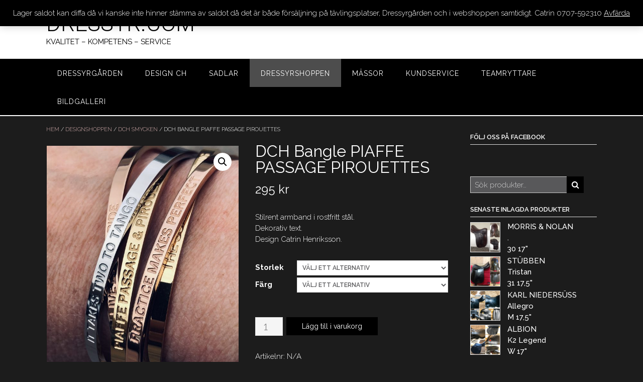

--- FILE ---
content_type: text/html; charset=UTF-8
request_url: https://www.dressyr.com/produkt/dch-bangle-piaffe-passage-pirouettes/
body_size: 29975
content:
<!DOCTYPE html><!-- Panoramic -->
<html lang="sv-SE">
<head>
<meta charset="UTF-8">
<meta name="viewport" content="width=device-width, initial-scale=1">
<link rel="profile" href="http://gmpg.org/xfn/11">

<meta name='robots' content='index, follow, max-image-preview:large, max-snippet:-1, max-video-preview:-1' />

	<!-- This site is optimized with the Yoast SEO plugin v20.5 - https://yoast.com/wordpress/plugins/seo/ -->
	<title>DCH Bangle PIAFFE PASSAGE PIROUETTES - DRESSYR.COM</title>
	<link rel="canonical" href="https://www.dressyr.com/produkt/dch-bangle-piaffe-passage-pirouettes/" />
	<meta property="og:locale" content="sv_SE" />
	<meta property="og:type" content="article" />
	<meta property="og:title" content="DCH Bangle PIAFFE PASSAGE PIROUETTES - DRESSYR.COM" />
	<meta property="og:description" content="Stilrent armband i rostfritt stål. Dekorativ text. Design Catrin Henriksson." />
	<meta property="og:url" content="https://www.dressyr.com/produkt/dch-bangle-piaffe-passage-pirouettes/" />
	<meta property="og:site_name" content="DRESSYR.COM" />
	<meta property="article:modified_time" content="2025-11-11T07:26:29+00:00" />
	<meta property="og:image" content="https://www.dressyr.com/wp-content/uploads/2022/09/70B7F266-0F4E-427F-868E-50684BDD8C22-scaled.jpeg" />
	<meta property="og:image:width" content="3024" />
	<meta property="og:image:height" content="4032" />
	<meta property="og:image:type" content="image/jpeg" />
	<meta name="twitter:card" content="summary_large_image" />
	<script type="application/ld+json" class="yoast-schema-graph">{"@context":"https://schema.org","@graph":[{"@type":"WebPage","@id":"https://www.dressyr.com/produkt/dch-bangle-piaffe-passage-pirouettes/","url":"https://www.dressyr.com/produkt/dch-bangle-piaffe-passage-pirouettes/","name":"DCH Bangle PIAFFE PASSAGE PIROUETTES - DRESSYR.COM","isPartOf":{"@id":"https://www.dressyr.com/#website"},"primaryImageOfPage":{"@id":"https://www.dressyr.com/produkt/dch-bangle-piaffe-passage-pirouettes/#primaryimage"},"image":{"@id":"https://www.dressyr.com/produkt/dch-bangle-piaffe-passage-pirouettes/#primaryimage"},"thumbnailUrl":"https://www.dressyr.com/wp-content/uploads/2022/09/70B7F266-0F4E-427F-868E-50684BDD8C22-scaled.jpeg","datePublished":"2022-09-22T19:57:27+00:00","dateModified":"2025-11-11T07:26:29+00:00","breadcrumb":{"@id":"https://www.dressyr.com/produkt/dch-bangle-piaffe-passage-pirouettes/#breadcrumb"},"inLanguage":"sv-SE","potentialAction":[{"@type":"ReadAction","target":["https://www.dressyr.com/produkt/dch-bangle-piaffe-passage-pirouettes/"]}]},{"@type":"ImageObject","inLanguage":"sv-SE","@id":"https://www.dressyr.com/produkt/dch-bangle-piaffe-passage-pirouettes/#primaryimage","url":"https://www.dressyr.com/wp-content/uploads/2022/09/70B7F266-0F4E-427F-868E-50684BDD8C22-scaled.jpeg","contentUrl":"https://www.dressyr.com/wp-content/uploads/2022/09/70B7F266-0F4E-427F-868E-50684BDD8C22-scaled.jpeg","width":1920,"height":2560},{"@type":"BreadcrumbList","@id":"https://www.dressyr.com/produkt/dch-bangle-piaffe-passage-pirouettes/#breadcrumb","itemListElement":[{"@type":"ListItem","position":1,"name":"Hem","item":"https://www.dressyr.com/"},{"@type":"ListItem","position":2,"name":"DRESSYRSHOPPEN","item":"https://www.dressyr.com/"},{"@type":"ListItem","position":3,"name":"DCH Bangle PIAFFE PASSAGE PIROUETTES"}]},{"@type":"WebSite","@id":"https://www.dressyr.com/#website","url":"https://www.dressyr.com/","name":"DRESSYR.COM","description":"KVALITET - KOMPETENS - SERVICE","potentialAction":[{"@type":"SearchAction","target":{"@type":"EntryPoint","urlTemplate":"https://www.dressyr.com/?s={search_term_string}"},"query-input":"required name=search_term_string"}],"inLanguage":"sv-SE"}]}</script>
	<!-- / Yoast SEO plugin. -->


<link rel='dns-prefetch' href='//www.dressyr.com' />
<link rel='dns-prefetch' href='//maxcdn.bootstrapcdn.com' />
<link rel='dns-prefetch' href='//fonts.googleapis.com' />
<link rel="alternate" type="application/rss+xml" title="DRESSYR.COM &raquo; Webbflöde" href="https://www.dressyr.com/feed/" />
<link rel="alternate" type="application/rss+xml" title="DRESSYR.COM &raquo; kommentarsflöde" href="https://www.dressyr.com/comments/feed/" />
<script type="text/javascript">
window._wpemojiSettings = {"baseUrl":"https:\/\/s.w.org\/images\/core\/emoji\/14.0.0\/72x72\/","ext":".png","svgUrl":"https:\/\/s.w.org\/images\/core\/emoji\/14.0.0\/svg\/","svgExt":".svg","source":{"concatemoji":"https:\/\/www.dressyr.com\/wp-includes\/js\/wp-emoji-release.min.js?ver=6.1.9"}};
/*! This file is auto-generated */
!function(e,a,t){var n,r,o,i=a.createElement("canvas"),p=i.getContext&&i.getContext("2d");function s(e,t){var a=String.fromCharCode,e=(p.clearRect(0,0,i.width,i.height),p.fillText(a.apply(this,e),0,0),i.toDataURL());return p.clearRect(0,0,i.width,i.height),p.fillText(a.apply(this,t),0,0),e===i.toDataURL()}function c(e){var t=a.createElement("script");t.src=e,t.defer=t.type="text/javascript",a.getElementsByTagName("head")[0].appendChild(t)}for(o=Array("flag","emoji"),t.supports={everything:!0,everythingExceptFlag:!0},r=0;r<o.length;r++)t.supports[o[r]]=function(e){if(p&&p.fillText)switch(p.textBaseline="top",p.font="600 32px Arial",e){case"flag":return s([127987,65039,8205,9895,65039],[127987,65039,8203,9895,65039])?!1:!s([55356,56826,55356,56819],[55356,56826,8203,55356,56819])&&!s([55356,57332,56128,56423,56128,56418,56128,56421,56128,56430,56128,56423,56128,56447],[55356,57332,8203,56128,56423,8203,56128,56418,8203,56128,56421,8203,56128,56430,8203,56128,56423,8203,56128,56447]);case"emoji":return!s([129777,127995,8205,129778,127999],[129777,127995,8203,129778,127999])}return!1}(o[r]),t.supports.everything=t.supports.everything&&t.supports[o[r]],"flag"!==o[r]&&(t.supports.everythingExceptFlag=t.supports.everythingExceptFlag&&t.supports[o[r]]);t.supports.everythingExceptFlag=t.supports.everythingExceptFlag&&!t.supports.flag,t.DOMReady=!1,t.readyCallback=function(){t.DOMReady=!0},t.supports.everything||(n=function(){t.readyCallback()},a.addEventListener?(a.addEventListener("DOMContentLoaded",n,!1),e.addEventListener("load",n,!1)):(e.attachEvent("onload",n),a.attachEvent("onreadystatechange",function(){"complete"===a.readyState&&t.readyCallback()})),(e=t.source||{}).concatemoji?c(e.concatemoji):e.wpemoji&&e.twemoji&&(c(e.twemoji),c(e.wpemoji)))}(window,document,window._wpemojiSettings);
</script>
<style type="text/css">
img.wp-smiley,
img.emoji {
	display: inline !important;
	border: none !important;
	box-shadow: none !important;
	height: 1em !important;
	width: 1em !important;
	margin: 0 0.07em !important;
	vertical-align: -0.1em !important;
	background: none !important;
	padding: 0 !important;
}
</style>
	<link rel='stylesheet' id='wp-block-library-css' href='https://www.dressyr.com/wp-includes/css/dist/block-library/style.min.css?ver=6.1.9' type='text/css' media='all' />
<link rel='stylesheet' id='wc-blocks-vendors-style-css' href='https://www.dressyr.com/wp-content/plugins/woocommerce/packages/woocommerce-blocks/build/wc-blocks-vendors-style.css?ver=9.8.4' type='text/css' media='all' />
<link rel='stylesheet' id='wc-blocks-style-css' href='https://www.dressyr.com/wp-content/plugins/woocommerce/packages/woocommerce-blocks/build/wc-blocks-style.css?ver=9.8.4' type='text/css' media='all' />
<link rel='stylesheet' id='classic-theme-styles-css' href='https://www.dressyr.com/wp-includes/css/classic-themes.min.css?ver=1' type='text/css' media='all' />
<style id='global-styles-inline-css' type='text/css'>
body{--wp--preset--color--black: #000000;--wp--preset--color--cyan-bluish-gray: #abb8c3;--wp--preset--color--white: #ffffff;--wp--preset--color--pale-pink: #f78da7;--wp--preset--color--vivid-red: #cf2e2e;--wp--preset--color--luminous-vivid-orange: #ff6900;--wp--preset--color--luminous-vivid-amber: #fcb900;--wp--preset--color--light-green-cyan: #7bdcb5;--wp--preset--color--vivid-green-cyan: #00d084;--wp--preset--color--pale-cyan-blue: #8ed1fc;--wp--preset--color--vivid-cyan-blue: #0693e3;--wp--preset--color--vivid-purple: #9b51e0;--wp--preset--gradient--vivid-cyan-blue-to-vivid-purple: linear-gradient(135deg,rgba(6,147,227,1) 0%,rgb(155,81,224) 100%);--wp--preset--gradient--light-green-cyan-to-vivid-green-cyan: linear-gradient(135deg,rgb(122,220,180) 0%,rgb(0,208,130) 100%);--wp--preset--gradient--luminous-vivid-amber-to-luminous-vivid-orange: linear-gradient(135deg,rgba(252,185,0,1) 0%,rgba(255,105,0,1) 100%);--wp--preset--gradient--luminous-vivid-orange-to-vivid-red: linear-gradient(135deg,rgba(255,105,0,1) 0%,rgb(207,46,46) 100%);--wp--preset--gradient--very-light-gray-to-cyan-bluish-gray: linear-gradient(135deg,rgb(238,238,238) 0%,rgb(169,184,195) 100%);--wp--preset--gradient--cool-to-warm-spectrum: linear-gradient(135deg,rgb(74,234,220) 0%,rgb(151,120,209) 20%,rgb(207,42,186) 40%,rgb(238,44,130) 60%,rgb(251,105,98) 80%,rgb(254,248,76) 100%);--wp--preset--gradient--blush-light-purple: linear-gradient(135deg,rgb(255,206,236) 0%,rgb(152,150,240) 100%);--wp--preset--gradient--blush-bordeaux: linear-gradient(135deg,rgb(254,205,165) 0%,rgb(254,45,45) 50%,rgb(107,0,62) 100%);--wp--preset--gradient--luminous-dusk: linear-gradient(135deg,rgb(255,203,112) 0%,rgb(199,81,192) 50%,rgb(65,88,208) 100%);--wp--preset--gradient--pale-ocean: linear-gradient(135deg,rgb(255,245,203) 0%,rgb(182,227,212) 50%,rgb(51,167,181) 100%);--wp--preset--gradient--electric-grass: linear-gradient(135deg,rgb(202,248,128) 0%,rgb(113,206,126) 100%);--wp--preset--gradient--midnight: linear-gradient(135deg,rgb(2,3,129) 0%,rgb(40,116,252) 100%);--wp--preset--duotone--dark-grayscale: url('#wp-duotone-dark-grayscale');--wp--preset--duotone--grayscale: url('#wp-duotone-grayscale');--wp--preset--duotone--purple-yellow: url('#wp-duotone-purple-yellow');--wp--preset--duotone--blue-red: url('#wp-duotone-blue-red');--wp--preset--duotone--midnight: url('#wp-duotone-midnight');--wp--preset--duotone--magenta-yellow: url('#wp-duotone-magenta-yellow');--wp--preset--duotone--purple-green: url('#wp-duotone-purple-green');--wp--preset--duotone--blue-orange: url('#wp-duotone-blue-orange');--wp--preset--font-size--small: 13px;--wp--preset--font-size--medium: 20px;--wp--preset--font-size--large: 36px;--wp--preset--font-size--x-large: 42px;--wp--preset--spacing--20: 0.44rem;--wp--preset--spacing--30: 0.67rem;--wp--preset--spacing--40: 1rem;--wp--preset--spacing--50: 1.5rem;--wp--preset--spacing--60: 2.25rem;--wp--preset--spacing--70: 3.38rem;--wp--preset--spacing--80: 5.06rem;}:where(.is-layout-flex){gap: 0.5em;}body .is-layout-flow > .alignleft{float: left;margin-inline-start: 0;margin-inline-end: 2em;}body .is-layout-flow > .alignright{float: right;margin-inline-start: 2em;margin-inline-end: 0;}body .is-layout-flow > .aligncenter{margin-left: auto !important;margin-right: auto !important;}body .is-layout-constrained > .alignleft{float: left;margin-inline-start: 0;margin-inline-end: 2em;}body .is-layout-constrained > .alignright{float: right;margin-inline-start: 2em;margin-inline-end: 0;}body .is-layout-constrained > .aligncenter{margin-left: auto !important;margin-right: auto !important;}body .is-layout-constrained > :where(:not(.alignleft):not(.alignright):not(.alignfull)){max-width: var(--wp--style--global--content-size);margin-left: auto !important;margin-right: auto !important;}body .is-layout-constrained > .alignwide{max-width: var(--wp--style--global--wide-size);}body .is-layout-flex{display: flex;}body .is-layout-flex{flex-wrap: wrap;align-items: center;}body .is-layout-flex > *{margin: 0;}:where(.wp-block-columns.is-layout-flex){gap: 2em;}.has-black-color{color: var(--wp--preset--color--black) !important;}.has-cyan-bluish-gray-color{color: var(--wp--preset--color--cyan-bluish-gray) !important;}.has-white-color{color: var(--wp--preset--color--white) !important;}.has-pale-pink-color{color: var(--wp--preset--color--pale-pink) !important;}.has-vivid-red-color{color: var(--wp--preset--color--vivid-red) !important;}.has-luminous-vivid-orange-color{color: var(--wp--preset--color--luminous-vivid-orange) !important;}.has-luminous-vivid-amber-color{color: var(--wp--preset--color--luminous-vivid-amber) !important;}.has-light-green-cyan-color{color: var(--wp--preset--color--light-green-cyan) !important;}.has-vivid-green-cyan-color{color: var(--wp--preset--color--vivid-green-cyan) !important;}.has-pale-cyan-blue-color{color: var(--wp--preset--color--pale-cyan-blue) !important;}.has-vivid-cyan-blue-color{color: var(--wp--preset--color--vivid-cyan-blue) !important;}.has-vivid-purple-color{color: var(--wp--preset--color--vivid-purple) !important;}.has-black-background-color{background-color: var(--wp--preset--color--black) !important;}.has-cyan-bluish-gray-background-color{background-color: var(--wp--preset--color--cyan-bluish-gray) !important;}.has-white-background-color{background-color: var(--wp--preset--color--white) !important;}.has-pale-pink-background-color{background-color: var(--wp--preset--color--pale-pink) !important;}.has-vivid-red-background-color{background-color: var(--wp--preset--color--vivid-red) !important;}.has-luminous-vivid-orange-background-color{background-color: var(--wp--preset--color--luminous-vivid-orange) !important;}.has-luminous-vivid-amber-background-color{background-color: var(--wp--preset--color--luminous-vivid-amber) !important;}.has-light-green-cyan-background-color{background-color: var(--wp--preset--color--light-green-cyan) !important;}.has-vivid-green-cyan-background-color{background-color: var(--wp--preset--color--vivid-green-cyan) !important;}.has-pale-cyan-blue-background-color{background-color: var(--wp--preset--color--pale-cyan-blue) !important;}.has-vivid-cyan-blue-background-color{background-color: var(--wp--preset--color--vivid-cyan-blue) !important;}.has-vivid-purple-background-color{background-color: var(--wp--preset--color--vivid-purple) !important;}.has-black-border-color{border-color: var(--wp--preset--color--black) !important;}.has-cyan-bluish-gray-border-color{border-color: var(--wp--preset--color--cyan-bluish-gray) !important;}.has-white-border-color{border-color: var(--wp--preset--color--white) !important;}.has-pale-pink-border-color{border-color: var(--wp--preset--color--pale-pink) !important;}.has-vivid-red-border-color{border-color: var(--wp--preset--color--vivid-red) !important;}.has-luminous-vivid-orange-border-color{border-color: var(--wp--preset--color--luminous-vivid-orange) !important;}.has-luminous-vivid-amber-border-color{border-color: var(--wp--preset--color--luminous-vivid-amber) !important;}.has-light-green-cyan-border-color{border-color: var(--wp--preset--color--light-green-cyan) !important;}.has-vivid-green-cyan-border-color{border-color: var(--wp--preset--color--vivid-green-cyan) !important;}.has-pale-cyan-blue-border-color{border-color: var(--wp--preset--color--pale-cyan-blue) !important;}.has-vivid-cyan-blue-border-color{border-color: var(--wp--preset--color--vivid-cyan-blue) !important;}.has-vivid-purple-border-color{border-color: var(--wp--preset--color--vivid-purple) !important;}.has-vivid-cyan-blue-to-vivid-purple-gradient-background{background: var(--wp--preset--gradient--vivid-cyan-blue-to-vivid-purple) !important;}.has-light-green-cyan-to-vivid-green-cyan-gradient-background{background: var(--wp--preset--gradient--light-green-cyan-to-vivid-green-cyan) !important;}.has-luminous-vivid-amber-to-luminous-vivid-orange-gradient-background{background: var(--wp--preset--gradient--luminous-vivid-amber-to-luminous-vivid-orange) !important;}.has-luminous-vivid-orange-to-vivid-red-gradient-background{background: var(--wp--preset--gradient--luminous-vivid-orange-to-vivid-red) !important;}.has-very-light-gray-to-cyan-bluish-gray-gradient-background{background: var(--wp--preset--gradient--very-light-gray-to-cyan-bluish-gray) !important;}.has-cool-to-warm-spectrum-gradient-background{background: var(--wp--preset--gradient--cool-to-warm-spectrum) !important;}.has-blush-light-purple-gradient-background{background: var(--wp--preset--gradient--blush-light-purple) !important;}.has-blush-bordeaux-gradient-background{background: var(--wp--preset--gradient--blush-bordeaux) !important;}.has-luminous-dusk-gradient-background{background: var(--wp--preset--gradient--luminous-dusk) !important;}.has-pale-ocean-gradient-background{background: var(--wp--preset--gradient--pale-ocean) !important;}.has-electric-grass-gradient-background{background: var(--wp--preset--gradient--electric-grass) !important;}.has-midnight-gradient-background{background: var(--wp--preset--gradient--midnight) !important;}.has-small-font-size{font-size: var(--wp--preset--font-size--small) !important;}.has-medium-font-size{font-size: var(--wp--preset--font-size--medium) !important;}.has-large-font-size{font-size: var(--wp--preset--font-size--large) !important;}.has-x-large-font-size{font-size: var(--wp--preset--font-size--x-large) !important;}
.wp-block-navigation a:where(:not(.wp-element-button)){color: inherit;}
:where(.wp-block-columns.is-layout-flex){gap: 2em;}
.wp-block-pullquote{font-size: 1.5em;line-height: 1.6;}
</style>
<link rel='stylesheet' id='titan-adminbar-styles-css' href='https://www.dressyr.com/wp-content/plugins/anti-spam/assets/css/admin-bar.css?ver=7.3.5' type='text/css' media='all' />
<link rel='stylesheet' id='contact-form-7-css' href='https://www.dressyr.com/wp-content/plugins/contact-form-7/includes/css/styles.css?ver=5.7.5.1' type='text/css' media='all' />
<link rel='stylesheet' id='sow-button-base-css' href='https://www.dressyr.com/wp-content/plugins/so-widgets-bundle/widgets/button/css/style.css?ver=1.64.2' type='text/css' media='all' />
<link rel='stylesheet' id='sow-button-atom-db187c9a0aae-css' href='https://www.dressyr.com/wp-content/uploads/siteorigin-widgets/sow-button-atom-db187c9a0aae.css?ver=6.1.9' type='text/css' media='all' />
<link rel='stylesheet' id='sow-button-atom-36e22cfc6189-css' href='https://www.dressyr.com/wp-content/uploads/siteorigin-widgets/sow-button-atom-36e22cfc6189.css?ver=6.1.9' type='text/css' media='all' />
<link rel='stylesheet' id='sow-image-default-8b5b6f678277-css' href='https://www.dressyr.com/wp-content/uploads/siteorigin-widgets/sow-image-default-8b5b6f678277.css?ver=6.1.9' type='text/css' media='all' />
<link rel='stylesheet' id='photoswipe-css' href='https://www.dressyr.com/wp-content/plugins/woocommerce/assets/css/photoswipe/photoswipe.min.css?ver=7.6.0' type='text/css' media='all' />
<link rel='stylesheet' id='photoswipe-default-skin-css' href='https://www.dressyr.com/wp-content/plugins/woocommerce/assets/css/photoswipe/default-skin/default-skin.min.css?ver=7.6.0' type='text/css' media='all' />
<link rel='stylesheet' id='woocommerce-layout-css' href='https://www.dressyr.com/wp-content/plugins/woocommerce/assets/css/woocommerce-layout.css?ver=7.6.0' type='text/css' media='all' />
<link rel='stylesheet' id='woocommerce-smallscreen-css' href='https://www.dressyr.com/wp-content/plugins/woocommerce/assets/css/woocommerce-smallscreen.css?ver=7.6.0' type='text/css' media='only screen and (max-width: 768px)' />
<link rel='stylesheet' id='woocommerce-general-css' href='https://www.dressyr.com/wp-content/plugins/woocommerce/assets/css/woocommerce.css?ver=7.6.0' type='text/css' media='all' />
<style id='woocommerce-inline-inline-css' type='text/css'>
.woocommerce form .form-row .required { visibility: visible; }
</style>
<link rel='stylesheet' id='cff-css' href='https://www.dressyr.com/wp-content/plugins/custom-facebook-feed/assets/css/cff-style.min.css?ver=4.2.6' type='text/css' media='all' />
<link rel='stylesheet' id='sb-font-awesome-css' href='https://maxcdn.bootstrapcdn.com/font-awesome/4.7.0/css/font-awesome.min.css?ver=6.1.9' type='text/css' media='all' />
<link rel='stylesheet' id='panoramic-fonts-css' href='https://fonts.googleapis.com/css?family=Kaushan+Script%3A400%7CLato%3A300%2C300italic%2C400%2C400italic%2C600%2C600italic%2C700%2C700italic%7CRaleway%3A300%2C300italic%2C400%2C400italic%2C500%2C500italic%2C600%2C600italic%2C700%2C700italic&#038;subset=latin%2Clatin-ext&#038;ver=1.1.42' type='text/css' media='all' />
<link rel='stylesheet' id='panoramic-header-standard-css' href='https://www.dressyr.com/wp-content/themes/panoramic/library/css/header-standard.css?ver=1.1.42' type='text/css' media='all' />
<link rel='stylesheet' id='otb-font-awesome-otb-font-awesome-css' href='https://www.dressyr.com/wp-content/themes/panoramic/library/fonts/otb-font-awesome/css/otb-font-awesome.css?ver=4.7.0' type='text/css' media='all' />
<link rel='stylesheet' id='otb-font-awesome-font-awesome-min-css' href='https://www.dressyr.com/wp-content/themes/panoramic/library/fonts/otb-font-awesome/css/font-awesome.min.css?ver=4.7.0' type='text/css' media='all' />
<link rel='stylesheet' id='panoramic-style-css' href='https://www.dressyr.com/wp-content/themes/panoramic/style.css?ver=1.1.42' type='text/css' media='all' />
<link rel='stylesheet' id='panoramic-woocommerce-custom-css' href='https://www.dressyr.com/wp-content/themes/panoramic/library/css/woocommerce-custom.css?ver=1.1.42' type='text/css' media='all' />
<link rel='stylesheet' id='panoramic_customizer_theme_fonts-css' href='//fonts.googleapis.com/css?family=Roboto%3Aregular%2Citalic%2C100%2C300%2C700|Raleway%3Aregular%2C100%2C300%2C600%2C700%2C800%26subset%3Dlatin%2C' type='text/css' media='screen' />
<script type='text/javascript' src='https://www.dressyr.com/wp-includes/js/jquery/jquery.min.js?ver=3.6.1' id='jquery-core-js'></script>
<script type='text/javascript' src='https://www.dressyr.com/wp-includes/js/jquery/jquery-migrate.min.js?ver=3.3.2' id='jquery-migrate-js'></script>
<link rel="https://api.w.org/" href="https://www.dressyr.com/wp-json/" /><link rel="alternate" type="application/json" href="https://www.dressyr.com/wp-json/wp/v3/product/14298" /><link rel="EditURI" type="application/rsd+xml" title="RSD" href="https://www.dressyr.com/xmlrpc.php?rsd" />
<link rel="wlwmanifest" type="application/wlwmanifest+xml" href="https://www.dressyr.com/wp-includes/wlwmanifest.xml" />
<meta name="generator" content="WordPress 6.1.9" />
<meta name="generator" content="WooCommerce 7.6.0" />
<link rel='shortlink' href='https://www.dressyr.com/?p=14298' />
<link rel="alternate" type="application/json+oembed" href="https://www.dressyr.com/wp-json/oembed/1.0/embed?url=https%3A%2F%2Fwww.dressyr.com%2Fprodukt%2Fdch-bangle-piaffe-passage-pirouettes%2F" />
<link rel="alternate" type="text/xml+oembed" href="https://www.dressyr.com/wp-json/oembed/1.0/embed?url=https%3A%2F%2Fwww.dressyr.com%2Fprodukt%2Fdch-bangle-piaffe-passage-pirouettes%2F&#038;format=xml" />
<style type="text/css">


/* Minimum slider width */
.panoramic-slider-container.default .slider .slide img {
	min-width: 600px;
}
	

/* Mobile Menu and other mobile stylings */
@media only screen and (max-width: 960px) {
	.main-navigation.translucent {
		position: relative;
	}
	
	.main-navigation.translucent {
		background-color: #006489 !important;
	}

	#main-menu.panoramic-mobile-menu-standard-color-scheme {
		background-color: #006489;
	}	
	
	.slider-placeholder {
		display: none;
	}
	
	.header-image .overlay,
	.panoramic-slider-container.default .slider .slide .overlay {
		top: 25%;
    }
	
	.panoramic-slider-container.default .prev.top-padded,
	.panoramic-slider-container.default .next.top-padded{
		margin-top: -26px;
	}
	.header-image .overlay.top-padded,
	.panoramic-slider-container.default .slider .slide .overlay.top-padded {
		padding-top: 0;
	}

	/* Menu toggle button */
    .header-menu-button {
	    display: block;
	    padding: 16px 18px;
	    color: #FFF;
	    text-transform: uppercase;
    	text-align: center;
	    cursor: pointer;
	}
	.header-menu-button .otb-fa.otb-fa-bars {
    	font-size: 28px;
		color: #FFFFFF;
	}
	
	/* Menu close button */
    .main-menu-close {
        display: block;
    	background-color: rgba(0, 0, 0, 0.2);
    	border-radius: 100%;
        position: absolute;
        top: 15px;
        left: 15px;
        font-size: 26px;
        color: #FFFFFF;
        text-align: center;
        padding: 0 6px 0 10px;
        height: 36px;
    	width: 36px;
        line-height: 33px;
        cursor: pointer;
    	
	    -webkit-transition: all 0.2s ease 0s;
	     -moz-transition: all 0.2s ease 0s;
	      -ms-transition: all 0.2s ease 0s;
	       -o-transition: all 0.2s ease 0s;
	          transition: all 0.2s ease 0s;

    }
    .main-menu-close:hover .otb-fa {
    	font-weight: 700 !important;
	}
	.main-menu-close .otb-fa-angle-left {
        position: relative;
        left: -4px;
    }
	
    .main-navigation ul {
        display: block;
    }

    .main-navigation #main-menu {
        color: #FFFFFF;
        box-shadow: 1px 0 1px rgba(255, 255, 255, 0.04) inset;
        position: fixed;
        top: 0;
        right: -280px;
        width: 280px;
        max-width: 100%;
        -ms-box-sizing: border-box;
        -moz-box-sizing: border-box;
        -webkit-box-sizing: border-box;
        box-sizing: border-box;
        padding: 70px 0 30px 0;
        z-index: 100000;
        height: 100%;
        overflow: auto;
        -webkit-transition: right 0.4s ease 0s;
        -moz-transition: right 0.4s ease 0s;
        -ms-transition: right 0.4s ease 0s;
        -o-transition: right 0.4s ease 0s;
        transition: right 0.4s ease 0s;
    }
    #main-menu .menu {
    	border-top-width: 1px;
    	border-top-style: solid;
	}
    #main-menu.panoramic-mobile-menu-standard-color-scheme .menu {
    	border-top-color: #FFFFFF;
	}
	.main-navigation li {
        display: block;
        float: none;
        position: relative;
    }
    .main-navigation li a {
    	white-space: normal !important;
    	border-bottom-width: 1px;
    	border-bottom-style: solid;
		box-shadow: none;
		display: block;
		color: #FFFFFF;
        float: none;
        padding: 10px 22px;
        font-size: 14px;
        text-align: left;
  	}
    #main-menu.panoramic-mobile-menu-standard-color-scheme li a {
    	border-bottom-color: #FFFFFF;
	}
    #main-menu.panoramic-mobile-menu-standard-color-scheme li a:hover {
    	background-color: rgba(0, 0, 0, 0.2); 
  	}
    .main-navigation ul ul a {
    	text-transform: none;
  	}
    .main-navigation ul ul li:last-child a,
    .main-navigation ul ul li a {
        padding: 6px 30px;
        width: auto;
    }
    .main-navigation ul ul ul li a {
        padding: 6px 39px !important;
    }
    .main-navigation ul ul ul ul li a {
    	
        padding: 6px 47px !important;
    }
    .main-navigation ul ul ul ul ul li a {
        padding: 6px 55px !important;
    }

    .main-navigation ul ul {
        position: relative !important;
    	box-shadow: none;
        top: 0 !important;
        left: 0 !important;
        float: none !important;
    	background-color: transparent;
    	opacity: 1;
    	visibility: visible;
        padding: 0;
        margin: 0;
        display: none;
    	border-top: none;
    }
	.main-navigation ul ul ul {
		left: 0 !important;
	}
	.menu-dropdown-btn {
    	display: block;
    }
    .open-page-item > ul.children,
    .open-page-item > ul.sub-menu {
    	display: block !important;
    }
    .open-page-item .otb-fa-angle-down {
		color: #FFFFFF;
    	font-weight: 700 !important;
    }
    
    /* 1st level selected item */
    #main-menu.panoramic-mobile-menu-standard-color-scheme a:hover,
	#main-menu.panoramic-mobile-menu-standard-color-scheme li.current-menu-item > a,
	#main-menu.panoramic-mobile-menu-standard-color-scheme li.current_page_item > a,
	#main-menu.panoramic-mobile-menu-standard-color-scheme li.current-menu-parent > a,
	#main-menu.panoramic-mobile-menu-standard-color-scheme li.current_page_parent > a,
	#main-menu.panoramic-mobile-menu-standard-color-scheme li.current-menu-ancestor > a,
	#main-menu.panoramic-mobile-menu-standard-color-scheme li.current_page_ancestor > a {
		background-color: rgba(0, 0, 0, 0.2) !important;
	}

	/* 2nd level selected item */
	#main-menu.panoramic-mobile-menu-standard-color-scheme ul ul li.current-menu-item > a,
	#main-menu.panoramic-mobile-menu-standard-color-scheme ul ul li.current_page_item > a,
	#main-menu.panoramic-mobile-menu-standard-color-scheme ul ul li.current-menu-parent > a,
	#main-menu.panoramic-mobile-menu-standard-color-scheme ul ul li.current_page_parent > a,
	#main-menu.panoramic-mobile-menu-standard-color-scheme ul ul li.current-menu-ancestor > a,
	#main-menu.panoramic-mobile-menu-standard-color-scheme ul ul li.current_page_ancestor > a {
		background-color: rgba(0, 0, 0, 0.2);
	}
	
	/* 3rd level selected item */
	#main-menu.panoramic-mobile-menu-standard-color-scheme ul ul ul li.current-menu-item > a,
	#main-menu.panoramic-mobile-menu-standard-color-scheme ul ul ul li.current_page_item > a,
	#main-menu.panoramic-mobile-menu-standard-color-scheme ul ul ul li.current-menu-parent > a,
	#main-menu.panoramic-mobile-menu-standard-color-scheme ul ul ul li.current_page_parent > a,
	#main-menu.panoramic-mobile-menu-standard-color-scheme ul ul ul li.current-menu-ancestor > a,
	#main-menu.panoramic-mobile-menu-standard-color-scheme ul ul ul li.current_page_ancestor > a {
		background-color: rgba(0, 0, 0, 0.2);
	}

}

</style>
	<noscript><style>.woocommerce-product-gallery{ opacity: 1 !important; }</style></noscript>
	<style type="text/css" id="custom-background-css">
body.custom-background { background-color: #1c1c1c; }
</style>
	
<!-- Begin Custom CSS -->
<style type="text/css" id="out-the-box-custom-css">
a,
                .header-image .overlay .opacity h1,
				.header-image .overlay .opacity h2,
                .panoramic-slider-container.default .slider .slide .overlay .opacity h1,
				.panoramic-slider-container.default .slider .slide .overlay .opacity h2,
				.search-btn .otb-fa-search,
				.site-title a,
				.widget-area .widget a,
                .rpwe-title a,
                .rpwe-block .rpwe-comment,
				.search-button .otb-fa-search,
				.info-text em,
				.woocommerce .woocommerce-breadcrumb a,
				.woocommerce-page .woocommerce-breadcrumb a,
				.woocommerce div.product .woocommerce-tabs ul.tabs li a:hover,
				.woocommerce div.product .woocommerce-tabs ul.tabs li.active a,
				.color-text,
				.panoramic-page-builders-use-theme-styles .elementor-widget-icon.elementor-view-default .elementor-icon,
				.panoramic-page-builders-use-theme-styles .elementor-widget-icon.elementor-view-framed .elementor-icon,
				.panoramic-page-builders-use-theme-styles .elementor-widget-icon-box.elementor-view-default .elementor-icon,
				.panoramic-page-builders-use-theme-styles .elementor-widget-icon-box.elementor-view-framed .elementor-icon,
                .wc-block-mini-cart__footer .wc-block-mini-cart__footer-actions .wc-block-components-button.outlined{color:#000000;}div.wpforms-container form.wpforms-form input[type="text"]:focus,
				div.wpforms-container form.wpforms-form input[type="email"]:focus,
				div.wpforms-container form.wpforms-form input[type="tel"]:focus,
				div.wpforms-container form.wpforms-form input[type="url"]:focus,
				div.wpforms-container form.wpforms-form input[type="password"]:focus,
				div.wpforms-container form.wpforms-form input[type="search"]:focus,
				div.wpforms-container form.wpforms-form select:focus,
				div.wpforms-container form.wpforms-form textarea:focus,
				input[type="text"]:focus,
				input[type="email"]:focus,
				input[type="tel"]:focus,
				input[type="url"]:focus,
				input[type="password"]:focus,
				input[type="search"]:focus,
				select:focus,
				textarea:focus,
				.panoramic-page-builders-use-theme-styles .elementor-widget-icon.elementor-view-framed .elementor-icon,
				.panoramic-page-builders-use-theme-styles .elementor-widget-icon-box.elementor-view-framed .elementor-icon{border-color:#000000;}.main-navigation,
				.main-navigation ul ul,
				#comments .form-submit #submit,
				.search-block .search-submit,
				.no-results-btn,
				button,
        		a.button,
        		.widget-area .widget a.button,
				.panoramic-page-builders-use-theme-styles .widget_sow-button .ow-button-base a,
				.panoramic-page-builders-use-theme-styles .elementor-widget-button .elementor-button,
				.panoramic-page-builders-use-theme-styles .elementor-widget-icon.elementor-view-stacked .elementor-icon,
				input[type="button"],
				input[type="reset"],
				input[type="submit"],
        		p.woocommerce-store-notice.demo_store,
				.woocommerce ul.products li.product a.add_to_cart_button,
				.woocommerce-page ul.products li.product a.add_to_cart_button,
				.woocommerce ul.products li.product a.button.product_type_simple,
				.woocommerce-page ul.products li.product a.button.product_type_simple,
        		.woocommerce button.button,
				.woocommerce button.button.alt,
				.woocommerce a.button.alt,
				.woocommerce-page button.button.alt,
				.woocommerce input.button.alt,
				.woocommerce-page #content input.button.alt,
				.woocommerce .cart-collaterals .shipping_calculator .button,
				.woocommerce-page .cart-collaterals .shipping_calculator .button,
				.woocommerce a.button,
				.woocommerce-page a.button,
				.woocommerce input.button,
				.woocommerce-page #content input.button,
				.woocommerce-page input.button,
				.woocommerce #review_form #respond .form-submit input,
				.woocommerce-page #review_form #respond .form-submit input,
				.woocommerce #respond input#submit.alt.disabled,
				.woocommerce #respond input#submit.alt.disabled:hover,
				.woocommerce #respond input#submit.alt:disabled,
				.woocommerce #respond input#submit.alt:disabled:hover,
				.woocommerce #respond input#submit.alt:disabled[disabled],
				.woocommerce #respond input#submit.alt:disabled[disabled]:hover,
        		
				.woocommerce button.button:disabled,
				.woocommerce button.button:disabled[disabled],
				.woocommerce button.button:disabled:hover,
				.woocommerce button.button:disabled[disabled]:hover,
				.woocommerce button.button.alt:disabled,
				.woocommerce button.button.alt:disabled[disabled],
				.woocommerce button.button.alt:disabled,
				.woocommerce button.button.alt:disabled:hover,
				.woocommerce button.button.alt:disabled[disabled],
				.woocommerce button.button.alt:disabled[disabled]:hover,
				.woocommerce button.button,
				.woocommerce button.button.alt,
				.woocommerce button.button.alt.disabled,
				.woocommerce button.button.alt.disabled:hover,
				.woocommerce a.button.alt,
				.woocommerce-page button.button.alt,
				.woocommerce input.button.alt,

        		.widget_search .search-submit,
				.widget_product_search .search-submit,
				.wpcf7-submit,
        		div.wpforms-container form.wpforms-form input[type=submit],
				div.wpforms-container form.wpforms-form button[type=submit],
				div.wpforms-container form.wpforms-form .wpforms-page-button,
        		html #infinite-handle span button,
				.site-footer-bottom-bar,
        		.panoramic-page-builders-use-theme-styles .testimonials .sow-slider-base .sow-slide-nav,
        		.panoramic-page-builders-use-theme-styles .elementor-widget-icon-box.elementor-view-stacked .elementor-icon,
        		.wc-block-components-button:not(.is-link).contained,
				.wc-block-components-button:not(.is-link).outlined:hover,
        		.wc-block-grid__product-add-to-cart.wp-block-button .wp-block-button__link{background-color:#000000;}.main-navigation.translucent{background-color:rgba(0,0,0, 0.7);}.header-cart-checkout.cart-has-items .otb-fa-shopping-cart{background-color:#000000 !important;}.woocommerce .woocommerce-info,
        		.woocommerce .woocommerce-message{border-top-color:#000000;}::-moz-selection{background-color:#000000;}::selection{background-color:#000000;}a:hover,
				.widget-area .widget a:hover,
                .rpwe-title a:hover,
                .rpwe-block .rpwe-comment:hover,
                .search-btn .otb-fa-search:hover,
				.search-button .otb-fa-search:hover,
				.site-header .site-top-bar-left a:hover,
				.site-header .site-top-bar-right a:hover,
				.site-header .site-header-right a:hover,
				.woocommerce .woocommerce-breadcrumb a:hover,
				.woocommerce-page .woocommerce-breadcrumb a:hover,
				.woocommerce #content div.product .woocommerce-tabs ul.tabs li.active,
				.woocommerce div.product .woocommerce-tabs ul.tabs li.active,
				.woocommerce-page #content div.product .woocommerce-tabs ul.tabs li.active,
				.woocommerce-page div.product .woocommerce-tabs ul.tabs li.active{color:#66001b;}.main-navigation button:hover,
				#comments .form-submit #submit:hover,
				.search-block .search-submit:hover,
				.no-results-btn:hover,
				button:hover,
        		a.button:hover,
				.widget-area .widget a.button:hover,
				.panoramic-page-builders-use-theme-styles .widget_sow-button .ow-button-base a.ow-button-hover:hover,
				.panoramic-page-builders-use-theme-styles .elementor-widget-button .elementor-button:hover,
				input[type="button"]:hover,
				input[type="reset"]:hover,
				input[type="submit"]:hover,
				.site-header .site-top-bar-right a:hover .header-cart-checkout .otb-fa,
				.site-header .site-header-right a:hover .header-cart-checkout .otb-fa,
				.woocommerce input.button.alt:hover,
				.woocommerce-page #content input.button.alt:hover,
				.woocommerce .cart-collaterals .shipping_calculator .button,
				.woocommerce-page .cart-collaterals .shipping_calculator .button,
				.woocommerce a.button:hover,
				.woocommerce-page a.button:hover,
				.woocommerce input.button:hover,
				.woocommerce-page #content input.button:hover,
				.woocommerce-page input.button:hover,
				.woocommerce ul.products li.product a.add_to_cart_button:hover,
				.woocommerce-page ul.products li.product a.add_to_cart_button:hover,
				.woocommerce ul.products li.product a.button.product_type_simple:hover,
				.woocommerce-page ul.products li.product a.button.product_type_simple:hover,
        		.woocommerce button.button:hover,
				.woocommerce button.button.alt:hover,
				.woocommerce a.button.alt:hover,
				.woocommerce-page button.button.alt:hover,
				.woocommerce #review_form #respond .form-submit input:hover,
				.woocommerce-page #review_form #respond .form-submit input:hover,
        		.widget_search .search-submit:hover,
				.widget_product_search .search-submit:hover,
				.wpcf7-submit:hover,
        		html #infinite-handle span button:hover,
        		div.wpforms-container form.wpforms-form input[type=submit]:hover,
				div.wpforms-container form.wpforms-form button[type=submit]:hover,
				div.wpforms-container form.wpforms-form .wpforms-page-button:hover,
        		.panoramic-page-builders-use-theme-styles .testimonials .sow-slider-base .sow-slide-nav:hover,
        		.wc-block-components-button:not(.is-link).contained:hover,
        		.wc-block-grid__product-add-to-cart.wp-block-button .wp-block-button__link:hover{background-color:#66001b;}.site-footer{background-color:#ffffff;}.site-header .branding .title{font-family:"Roboto","Helvetica Neue",sans-serif;}h1, h2, h3, h4, h5, h6,
				h1 a, h2 a, h3 a, h4 a, h5 a, h6 a,
    			ul.product_list_widget li .product-title,
				.site-footer-widgets ul li h2.widgettitle,
    			.panoramic-page-builders-use-theme-styles .elementor-widget-heading .elementor-heading-title,
				.panoramic-page-builders-use-theme-styles .elementor-widget-icon-box .elementor-icon-box-content .elementor-icon-box-title{color:#ffffff;}body,
				.site-header .site-top-bar-left a,
				.site-header .site-top-bar-right a,
				.site-header .site-header-right a,
				.breadcrumbs,
	            div.wpforms-container form.wpforms-form .wpforms-field-label,
				div.wpforms-container form.wpforms-form input[type="text"],
				div.wpforms-container form.wpforms-form input[type="email"],
				div.wpforms-container form.wpforms-form input[type="tel"],
				div.wpforms-container form.wpforms-form input[type="url"],
				div.wpforms-container form.wpforms-form input[type="password"],
				div.wpforms-container form.wpforms-form input[type="search"],
				div.wpforms-container form.wpforms-form select,
				div.wpforms-container form.wpforms-form textarea,
				input[type="text"],
				input[type="email"],
				input[type="tel"],
				input[type="url"],
				input[type="password"],
				input[type="search"],
				select,
				textarea,
				.site-footer-widgets .widget a,
				.header-image .overlay .opacity p,
				.panoramic-slider-container.default .slider .slide .overlay .opacity p,
	            .panoramic-page-builders-use-theme-styles .elementor-widget-text-editor,
				.panoramic-page-builders-use-theme-styles .elementor-widget-icon-box .elementor-icon-box-content .elementor-icon-box-description{font-family:"Raleway","Helvetica Neue",sans-serif;}body,
				.site-header .site-top-bar-left a,
				.site-header .site-top-bar-right a,
				.site-header .site-header-right a,
				.breadcrumbs,
				.woocommerce .woocommerce-breadcrumb,
				.woocommerce-page .woocommerce-breadcrumb,
				.header-image .overlay .opacity p,
				.panoramic-slider-container.default .slider .slide .overlay .opacity p,
                .woocommerce ul.products li.product .price,
				.woocommerce #content ul.products li.product span.price,
				.woocommerce-page #content ul.products li.product span.price,
				.woocommerce #content div.product p.price,
				.woocommerce-page #content div.product p.price,
				.woocommerce-page div.product p.price,
				.woocommerce #content div.product span.price,
				.woocommerce div.product span.price,
				.woocommerce-page #content div.product span.price,
				.woocommerce-page div.product span.price,
				.woocommerce div.product .woocommerce-tabs ul.tabs li a,
                .woocommerce #reviews #comments ol.commentlist li .meta,
				#add_payment_method #payment div.payment_box,
				.woocommerce-checkout #payment div.payment_box,
                .rpwe-block .rpwe-time,
				.widget-area .widget h2,
                .panoramic-page-builders-use-theme-styles .testimonials .sow-slider-base ul.sow-slider-images .sow-slider-image-wrapper p,
               	.panoramic-page-builders-use-theme-styles .elementor-widget-text-editor,
				.panoramic-page-builders-use-theme-styles .elementor-widget-icon-box .elementor-icon-box-content .elementor-icon-box-description{color:#ffffff;}.select2-default{color:rgba(255,255,255, 0.7) !important;}::-webkit-input-placeholder{color:rgba(255,255,255, 0.7);}:-moz-placeholder{color:rgba(255,255,255, 0.7);}::-moz-placeholder{color:rgba(255,255,255, 0.7);}:-ms-input-placeholder{color:rgba(255,255,255, 0.7);}.header-cart-checkout .otb-fa{background-color:#ffffff;}
@media (max-width: 960px){.main-navigation.translucent,
        		#main-menu.panoramic-mobile-menu-standard-color-scheme{background-color:#000000 !important;}}
</style>
<!-- End Custom CSS -->
<link rel="icon" href="https://www.dressyr.com/wp-content/uploads/2017/01/cropped-cropped-dchlogo-2-32x32.jpg" sizes="32x32" />
<link rel="icon" href="https://www.dressyr.com/wp-content/uploads/2017/01/cropped-cropped-dchlogo-2-192x192.jpg" sizes="192x192" />
<link rel="apple-touch-icon" href="https://www.dressyr.com/wp-content/uploads/2017/01/cropped-cropped-dchlogo-2-180x180.jpg" />
<meta name="msapplication-TileImage" content="https://www.dressyr.com/wp-content/uploads/2017/01/cropped-cropped-dchlogo-2-270x270.jpg" />
		<style type="text/css" id="wp-custom-css">
			mark, ins {
display: none;
}

.site-header .branding .description {
	font-size: 15px;
	font-weight: 400;
	color: #000000;
}

.woocommerce form .form-row .required {
	color: #ddb5b5;
}

.site-footer-bottom-bar-left {
	float: left;
display: none;
}

.widget-area .widget ul li a {
color: #ffffff;
}

a, .header-image .overlay .opacity h2, .slider-container.default .slider .slide .overlay .opacity h2, .search-btn, .site-title a, .widget-area .widget a, .search-button .fa-search, .info-text em, .woocommerce .woocommerce-breadcrumb a, .woocommerce-page .woocommerce-breadcrumb a, .woocommerce div.product .woocommerce-tabs ul.tabs li a:hover, .woocommerce div.product .woocommerce-tabs ul.tabs li.active a, .color-text {
	color: #ddb5b5
}

.woocommerce form .form-row .select2-container {
	line-height: 2em;
background-color: #58585a;
}

.main-navigation a {
	display: block;
	text-decoration: none;
	color: #FFFFFF;
	padding: 19px 22px 16px;
	font-size: 14px;
	font-weight: 400;
	letter-spacing: 1px;
	text-transform: uppercase;
	white-space: nowrap;
	text-align: center;
	-webkit-transition: color 0.2s ease 0s, background-color 0.2s ease 0s;
	-moz-transition: color 0.2s ease 0s, background-color 0.2s ease 0s;
	-ms-transition: color 0.2s ease 0s, background-color 0.2s ease 0s;
	-o-transition: color 0.2s ease 0s, background-color 0.2s ease 0s;
	transition: color 0.2s ease 0s, background-color 0.2s ease 0s;
}

.header-cart-amount {
color: #000000;
}

.header-cart-checkout {
	margin: 0;
	padding: 0 0 0 6px;
color: #000000;
}

.header-cart-checkout .fa {
	background-color: #000000;
}

.widget-area .widget .search-field {
	width: 100%;
	height: 33px;
	width: 77%;
	box-sizing: border-box;
	padding: 2px 8px;
	vertical-align: top;
background-color: #58585a;
}

.woocommerce #respond input#submit.alt.disabled, .woocommerce #respond input#submit.alt.disabled:hover, .woocommerce #respond input#submit.alt:disabled, .woocommerce #respond input#submit.alt:disabled:hover, .woocommerce #respond input#submit.alt[disabled]:disabled, .woocommerce #respond input#submit.alt[disabled]:disabled:hover, .woocommerce a.button.alt.disabled, .woocommerce a.button.alt.disabled:hover, .woocommerce a.button.alt:disabled, .woocommerce a.button.alt:disabled:hover, .woocommerce a.button.alt[disabled]:disabled, .woocommerce a.button.alt[disabled]:disabled:hover, .woocommerce button.button.alt.disabled, .woocommerce button.button.alt.disabled:hover, .woocommerce button.button.alt:disabled, .woocommerce button.button.alt:disabled:hover, .woocommerce button.button.alt[disabled]:disabled, .woocommerce button.button.alt[disabled]:disabled:hover, .woocommerce input.button.alt.disabled, .woocommerce input.button.alt.disabled:hover, .woocommerce input.button.alt:disabled, .woocommerce input.button.alt:disabled:hover, .woocommerce input.button.alt[disabled]:disabled, .woocommerce input.button.alt[disabled]:disabled:hover {
	background-color: #000000;
	color: #fff;
}

.woocommerce #content .quantity input.qty, .woocommerce .quantity input.qty, .woocommerce-page #content .quantity input.qty, .woocommerce-page .quantity input.qty {
	height: 37px;
	border: 1px solid rgba(0, 0, 0, 0.08);
	background-color: #F5F5F5;
	border-radius: 0;
	padding: 0px;
background-color: #00000;
}

.woocommerce table.cart td.actions .coupon .input-text, .woocommerce-page #content table.cart td.actions .coupon .input-text, .woocommerce-page table.cart td.actions .coupon .input-text {
	background-color: #58585a;
	width: 50%;
	padding: 9px 11px 10px 11px;
	margin: 0;
}

.select2-container .select2-choice > .select2-chosen {
	margin-right: 26px;
	display: block;
	overflow: hidden;
	white-space: nowrap;
	text-overflow: ellipsis;
	float: none;
	width: auto;
background-color: #58585a;
}


#add_payment_method #payment ul.payment_methods, .woocommerce-cart #payment ul.payment_methods, .woocommerce-checkout #payment ul.payment_methods {
	text-align: left;
	padding: 1em;
	border-bottom: 1px solid #d3ced2;
	margin: 0;
	list-style: none;
background-color: #6b001c;
}

.select2-results {
	max-height: 200px;
	padding: 4px;
	margin: 0;
	position: relative;
	overflow-x: hidden;
	overflow-y: auto;
	-webkit-tap-highlight-color: transparent;
	background: #fafafa;
background-color: #58585a;
}

.woocommerce table.cart a.remove, .woocommerce-page #content table.cart a.remove, .woocommerce-page table.cart a.remove {
	font-size: 30px;
	color: #8fae1b !important;
	line-height: 28px;
}

.woocommerce a.remove {
	display: block;
	font-size: 1.5em;
	height: 1em;
	width: 1em;
	text-align: center;
	line-height: 1;
	border-radius: 100%;
	color: #8fae1b !important;
	text-decoration: none;
	font-weight: 700;
	border: 0;
}

.woocommerce .woocommerce-ordering select {
	vertical-align: top;
color: #1c1c1c
}

.main-navigation.translucent {
	background-color: #000000;
}

.site-header .branding .title {
	font-family: "Roboto","Helvetica Neue",sans-serif;
color: #000000;
}

.panoramic-header-layout-standard .site-header-right-link a {
	padding: 1px 5px 0px;
	border-radius: 3px;
	line-height: 19px;
	-webkit-transition: all 0.1s linear 0s;
	-moz-transition: all 0.1s linear 0s;
	-ms-transition: all 0.1s linear 0s;
	-o-transition: all 0.1s linear 0s;
	transition: all 0.1s linear 0s;
color: #000;
}
 
#add_payment_method #payment div.payment_box, .woocommerce-cart #payment div.payment_box, .woocommerce-checkout #payment div.payment_box {
	position: relative;
	box-sizing: border-box;
	width: 100%;
	padding: 1em;
	margin: 1em 0;
	font-size: .92em;
	border-radius: 2px;
	line-height: 1.5;
	background-color: #dfdcde;
	color: #1c1c1c;
}

.site-footer-widgets ul li h2.widgettitle {
	padding: 0 0 6px;
	margin: 0 0 10px 0;
	font-size: 15px;
	line-height: 16px;
	text-transform: uppercase;
	font-weight: 600;
color: #000000;
}

.widget-area .widget ul li {
	margin: 0 0 2px;
	padding: 0;
	list-style-type: none;
color: #818783;
}

.breadcrumbs {
	line-height: 15px;
	font-size: 11px;
	text-transform: uppercase;
	margin: 0 0 20px;
display: none;
}

.product .onsale {
  height: 2em;
  overflow: hidden;
}

.product .onsale::before {
  content: "FYND";
  display: block;
}

.woocommerce ul.products li.product .onsale {
 color: black;
 background-color: red;
}

.site-header {
  position: fixed;
  top: 0;
  right: 0;
  left: 0;
  z-index: 999;
}

body {
  padding-top: 225px;
}


		</style>
		</head>

<body class="product-template-default single single-product postid-14298 custom-background wp-embed-responsive theme-panoramic woocommerce woocommerce-page woocommerce-demo-store woocommerce-no-js panoramic-page-builders-use-theme-styles">

<svg xmlns="http://www.w3.org/2000/svg" viewBox="0 0 0 0" width="0" height="0" focusable="false" role="none" style="visibility: hidden; position: absolute; left: -9999px; overflow: hidden;" ><defs><filter id="wp-duotone-dark-grayscale"><feColorMatrix color-interpolation-filters="sRGB" type="matrix" values=" .299 .587 .114 0 0 .299 .587 .114 0 0 .299 .587 .114 0 0 .299 .587 .114 0 0 " /><feComponentTransfer color-interpolation-filters="sRGB" ><feFuncR type="table" tableValues="0 0.49803921568627" /><feFuncG type="table" tableValues="0 0.49803921568627" /><feFuncB type="table" tableValues="0 0.49803921568627" /><feFuncA type="table" tableValues="1 1" /></feComponentTransfer><feComposite in2="SourceGraphic" operator="in" /></filter></defs></svg><svg xmlns="http://www.w3.org/2000/svg" viewBox="0 0 0 0" width="0" height="0" focusable="false" role="none" style="visibility: hidden; position: absolute; left: -9999px; overflow: hidden;" ><defs><filter id="wp-duotone-grayscale"><feColorMatrix color-interpolation-filters="sRGB" type="matrix" values=" .299 .587 .114 0 0 .299 .587 .114 0 0 .299 .587 .114 0 0 .299 .587 .114 0 0 " /><feComponentTransfer color-interpolation-filters="sRGB" ><feFuncR type="table" tableValues="0 1" /><feFuncG type="table" tableValues="0 1" /><feFuncB type="table" tableValues="0 1" /><feFuncA type="table" tableValues="1 1" /></feComponentTransfer><feComposite in2="SourceGraphic" operator="in" /></filter></defs></svg><svg xmlns="http://www.w3.org/2000/svg" viewBox="0 0 0 0" width="0" height="0" focusable="false" role="none" style="visibility: hidden; position: absolute; left: -9999px; overflow: hidden;" ><defs><filter id="wp-duotone-purple-yellow"><feColorMatrix color-interpolation-filters="sRGB" type="matrix" values=" .299 .587 .114 0 0 .299 .587 .114 0 0 .299 .587 .114 0 0 .299 .587 .114 0 0 " /><feComponentTransfer color-interpolation-filters="sRGB" ><feFuncR type="table" tableValues="0.54901960784314 0.98823529411765" /><feFuncG type="table" tableValues="0 1" /><feFuncB type="table" tableValues="0.71764705882353 0.25490196078431" /><feFuncA type="table" tableValues="1 1" /></feComponentTransfer><feComposite in2="SourceGraphic" operator="in" /></filter></defs></svg><svg xmlns="http://www.w3.org/2000/svg" viewBox="0 0 0 0" width="0" height="0" focusable="false" role="none" style="visibility: hidden; position: absolute; left: -9999px; overflow: hidden;" ><defs><filter id="wp-duotone-blue-red"><feColorMatrix color-interpolation-filters="sRGB" type="matrix" values=" .299 .587 .114 0 0 .299 .587 .114 0 0 .299 .587 .114 0 0 .299 .587 .114 0 0 " /><feComponentTransfer color-interpolation-filters="sRGB" ><feFuncR type="table" tableValues="0 1" /><feFuncG type="table" tableValues="0 0.27843137254902" /><feFuncB type="table" tableValues="0.5921568627451 0.27843137254902" /><feFuncA type="table" tableValues="1 1" /></feComponentTransfer><feComposite in2="SourceGraphic" operator="in" /></filter></defs></svg><svg xmlns="http://www.w3.org/2000/svg" viewBox="0 0 0 0" width="0" height="0" focusable="false" role="none" style="visibility: hidden; position: absolute; left: -9999px; overflow: hidden;" ><defs><filter id="wp-duotone-midnight"><feColorMatrix color-interpolation-filters="sRGB" type="matrix" values=" .299 .587 .114 0 0 .299 .587 .114 0 0 .299 .587 .114 0 0 .299 .587 .114 0 0 " /><feComponentTransfer color-interpolation-filters="sRGB" ><feFuncR type="table" tableValues="0 0" /><feFuncG type="table" tableValues="0 0.64705882352941" /><feFuncB type="table" tableValues="0 1" /><feFuncA type="table" tableValues="1 1" /></feComponentTransfer><feComposite in2="SourceGraphic" operator="in" /></filter></defs></svg><svg xmlns="http://www.w3.org/2000/svg" viewBox="0 0 0 0" width="0" height="0" focusable="false" role="none" style="visibility: hidden; position: absolute; left: -9999px; overflow: hidden;" ><defs><filter id="wp-duotone-magenta-yellow"><feColorMatrix color-interpolation-filters="sRGB" type="matrix" values=" .299 .587 .114 0 0 .299 .587 .114 0 0 .299 .587 .114 0 0 .299 .587 .114 0 0 " /><feComponentTransfer color-interpolation-filters="sRGB" ><feFuncR type="table" tableValues="0.78039215686275 1" /><feFuncG type="table" tableValues="0 0.94901960784314" /><feFuncB type="table" tableValues="0.35294117647059 0.47058823529412" /><feFuncA type="table" tableValues="1 1" /></feComponentTransfer><feComposite in2="SourceGraphic" operator="in" /></filter></defs></svg><svg xmlns="http://www.w3.org/2000/svg" viewBox="0 0 0 0" width="0" height="0" focusable="false" role="none" style="visibility: hidden; position: absolute; left: -9999px; overflow: hidden;" ><defs><filter id="wp-duotone-purple-green"><feColorMatrix color-interpolation-filters="sRGB" type="matrix" values=" .299 .587 .114 0 0 .299 .587 .114 0 0 .299 .587 .114 0 0 .299 .587 .114 0 0 " /><feComponentTransfer color-interpolation-filters="sRGB" ><feFuncR type="table" tableValues="0.65098039215686 0.40392156862745" /><feFuncG type="table" tableValues="0 1" /><feFuncB type="table" tableValues="0.44705882352941 0.4" /><feFuncA type="table" tableValues="1 1" /></feComponentTransfer><feComposite in2="SourceGraphic" operator="in" /></filter></defs></svg><svg xmlns="http://www.w3.org/2000/svg" viewBox="0 0 0 0" width="0" height="0" focusable="false" role="none" style="visibility: hidden; position: absolute; left: -9999px; overflow: hidden;" ><defs><filter id="wp-duotone-blue-orange"><feColorMatrix color-interpolation-filters="sRGB" type="matrix" values=" .299 .587 .114 0 0 .299 .587 .114 0 0 .299 .587 .114 0 0 .299 .587 .114 0 0 " /><feComponentTransfer color-interpolation-filters="sRGB" ><feFuncR type="table" tableValues="0.098039215686275 1" /><feFuncG type="table" tableValues="0 0.66274509803922" /><feFuncB type="table" tableValues="0.84705882352941 0.41960784313725" /><feFuncA type="table" tableValues="1 1" /></feComponentTransfer><feComposite in2="SourceGraphic" operator="in" /></filter></defs></svg><a class="skip-link screen-reader-text" href="#site-content">Hoppa till innehåll</a>

<header id="masthead" class="site-header panoramic-header-layout-standard" role="banner">

    
<div class="site-container">
    
    <div class="branding">
                    <a href="https://www.dressyr.com/" title="DRESSYR.COM" class="title">DRESSYR.COM</a>
            <div class="description">KVALITET &#8211; KOMPETENS &#8211; SERVICE</div>
            </div><!-- .site-branding -->
    
    <div class="site-header-right">
        
        
	<div class="site-header-right-link">
		<a href="https://www.dressyr.com/mitt-konto/" class="my-account">Logga in/Registrera</a>
	</div>

<div class="header-cart">

<a class="header-cart-contents" href="https://www.dressyr.com/varukorg/">
	<span class="header-cart-amount">
		0 varor - 0&nbsp;&#107;&#114;	</span>
	<span class="header-cart-checkout ">
		<span>Kassa</span> <i class="otb-fa otb-fa-shopping-cart"></i>
	</span>
</a>
</div>
        
    </div>
    <div class="clearboth"></div>
    
	    
</div>

<nav id="site-navigation" class="main-navigation border-bottom " role="navigation">
	<span class="header-menu-button" aria-expanded="false"><i class="otb-fa otb-fa-bars"></i></span>
	<div id="main-menu" class="main-menu-container panoramic-mobile-menu-standard-color-scheme">
		<div class="main-menu-close"><i class="otb-fa otb-fa-angle-right"></i><i class="otb-fa otb-fa-angle-left"></i></div>
		<div class="main-navigation-inner"><ul id="menu-meny" class="menu"><li id="menu-item-637" class="menu-item menu-item-type-custom menu-item-object-custom menu-item-has-children menu-item-637"><a href="#">DRESSYRGÅRDEN</a>
<ul class="sub-menu">
	<li id="menu-item-3837" class="menu-item menu-item-type-post_type menu-item-object-page menu-item-3837"><a href="https://www.dressyr.com/dressyrgarden/infoblad/">Kalender/ Anslagstavla</a></li>
	<li id="menu-item-50" class="menu-item menu-item-type-post_type menu-item-object-page menu-item-50"><a href="https://www.dressyr.com/dressyrgarden/">DRESSYRGÅRDEN</a></li>
	<li id="menu-item-219" class="menu-item menu-item-type-post_type menu-item-object-page menu-item-219"><a href="https://www.dressyr.com/dressyrgarden/catrin-henriksson/">Catrin Henriksson</a></li>
	<li id="menu-item-640" class="menu-item menu-item-type-custom menu-item-object-custom menu-item-has-children menu-item-640"><a href="#">Dressyrträningar</a>
	<ul class="sub-menu">
		<li id="menu-item-271" class="menu-item menu-item-type-post_type menu-item-object-page menu-item-271"><a href="https://www.dressyr.com/dressyrgarden/dressyrtraningar/">Info Individuell träning</a></li>
		<li id="menu-item-11534" class="menu-item menu-item-type-post_type menu-item-object-page menu-item-11534"><a href="https://www.dressyr.com/dressyrgarden/dressyrtraningar/tranings-tavlingstrappa/">DCH Tränings- &#038; Tävlingstrappa</a></li>
	</ul>
</li>
	<li id="menu-item-641" class="menu-item menu-item-type-custom menu-item-object-custom menu-item-has-children menu-item-641"><a href="#">Programträningar</a>
	<ul class="sub-menu">
		<li id="menu-item-244" class="menu-item menu-item-type-post_type menu-item-object-page menu-item-244"><a href="https://www.dressyr.com/dressyrgarden/programtraningar/">Info Programträningar</a></li>
	</ul>
</li>
	<li id="menu-item-643" class="menu-item menu-item-type-custom menu-item-object-custom menu-item-has-children menu-item-643"><a href="#">Kurser &#038; Träningshelger</a>
	<ul class="sub-menu">
		<li id="menu-item-255" class="menu-item menu-item-type-post_type menu-item-object-page menu-item-255"><a href="https://www.dressyr.com/dressyrgarden/traningshelger/">Info Träningshelger</a></li>
	</ul>
</li>
	<li id="menu-item-642" class="menu-item menu-item-type-custom menu-item-object-custom menu-item-has-children menu-item-642"><a href="#">Temakvällar</a>
	<ul class="sub-menu">
		<li id="menu-item-215" class="menu-item menu-item-type-post_type menu-item-object-page menu-item-215"><a href="https://www.dressyr.com/dressyrgarden/temakvallar/">Info Temakvällar</a></li>
	</ul>
</li>
	<li id="menu-item-16616" class="menu-item menu-item-type-post_type menu-item-object-page menu-item-16616"><a href="https://www.dressyr.com/oppen-bana/">Öppen bana</a></li>
	<li id="menu-item-1825" class="menu-item menu-item-type-custom menu-item-object-custom menu-item-has-children menu-item-1825"><a href="#">&#x1f3c6; Träna tävling IRL på Dressyrgården</a>
	<ul class="sub-menu">
		<li id="menu-item-18559" class="menu-item menu-item-type-custom menu-item-object-custom menu-item-has-children menu-item-18559"><a href="#">&#x1f3c6; SIKTA MOT STJÄRNORNA IRL 2025/2026</a>
		<ul class="sub-menu">
			<li id="menu-item-19960" class="menu-item menu-item-type-post_type menu-item-object-page menu-item-19960"><a href="https://www.dressyr.com/sikta-mot-stjarnorna-2025-2026/">&#x1f3c6; INFO SIKTA MOT STJÄRNORNA 2025/2026</a></li>
			<li id="menu-item-20133" class="menu-item menu-item-type-post_type menu-item-object-page menu-item-has-children menu-item-20133"><a href="https://www.dressyr.com/sikta-mot-stjarnorna-2025-2026/pay-ride-14-december-2025-med-stjarndressyr-omgang-1/">&#x2b50;&#xfe0f; PAY &#038; RIDE 14 december 2025 med Stjärndressyr omgång 1</a>
			<ul class="sub-menu">
				<li id="menu-item-20199" class="menu-item menu-item-type-post_type menu-item-object-page menu-item-20199"><a href="https://www.dressyr.com/sikta-mot-stjarnorna-2025-2026/pay-ride-14-december-2025-med-stjarndressyr-omgang-1/ryttarmeddelande-pay-ride-luciadressyr-14-december-2025/">Ryttarmeddelande Pay &#038; Ride Luciadressyr 14 december 2025</a></li>
			</ul>
</li>
			<li id="menu-item-20025" class="menu-item menu-item-type-post_type menu-item-object-page menu-item-20025"><a href="https://www.dressyr.com/sikta-mot-stjarnorna-2025-2026/pay-ride-med-god-ridning-9-november-2025/">&#x2764;&#xfe0f; PAY &#038; RIDE med GOD RIDNING 9 november 2025</a></li>
			<li id="menu-item-19964" class="menu-item menu-item-type-post_type menu-item-object-page menu-item-19964"><a href="https://www.dressyr.com/sikta-mot-stjarnorna-2025-2026/pay-ride-med-god-ridning-12-oktober-2025/">&#x2764;&#xfe0f; PAY &#038; RIDE med GOD RIDNING 12 oktober 2025</a></li>
		</ul>
</li>
	</ul>
</li>
	<li id="menu-item-10065" class="menu-item menu-item-type-custom menu-item-object-custom menu-item-has-children menu-item-10065"><a href="#">&#x1f3ac; Online träning</a>
	<ul class="sub-menu">
		<li id="menu-item-10066" class="menu-item menu-item-type-post_type menu-item-object-page menu-item-10066"><a href="https://www.dressyr.com/online-traning/">&#x1f3ac; Online Dressyrträning</a></li>
		<li id="menu-item-10071" class="menu-item menu-item-type-post_type menu-item-object-page menu-item-10071"><a href="https://www.dressyr.com/%f0%9f%8e%ac-online-programtraning/">&#x1f3ac; Online Programträning</a></li>
	</ul>
</li>
	<li id="menu-item-9512" class="menu-item menu-item-type-custom menu-item-object-custom menu-item-has-children menu-item-9512"><a href="#">&#x1f3c6; Träna tävling &#x1f3ac; Online</a>
	<ul class="sub-menu">
		<li id="menu-item-20236" class="menu-item menu-item-type-custom menu-item-object-custom menu-item-has-children menu-item-20236"><a href="#">&#x1f3ac; &#x2744;&#xfe0f;DRESSYRGÅRDENS VINTERCUP ONLINE 2026</a>
		<ul class="sub-menu">
			<li id="menu-item-20235" class="menu-item menu-item-type-post_type menu-item-object-page menu-item-20235"><a href="https://www.dressyr.com/dressyrgardens-vintercup-online-2025-2026/">&#x1f3ac; INFO &#x2744;&#xfe0f; DRESSYRGÅRDENS VINTERCUP ONLINE 2026</a></li>
			<li id="menu-item-20247" class="menu-item menu-item-type-post_type menu-item-object-page menu-item-20247"><a href="https://www.dressyr.com/dressyrgardens-vintercup-online-2025-2026/vintercup-online-nyarsdressyr-t-o-m-31-januari-2026/">&#x1f3ac; VINTERCUP ONLINE omgång 1 &#x2744;&#xfe0f; NYÅRSDRESSYR t.o.m. 31 januari 2026</a></li>
			<li id="menu-item-20255" class="menu-item menu-item-type-post_type menu-item-object-page menu-item-20255"><a href="https://www.dressyr.com/dressyrgardens-vintercup-online-2025-2026/vintercup-online-sportlovsdressyr-t-o-m-28-februari-2026/">&#x1f3ac; VINTERCUP ONLINE omgång 2 &#x2744;&#xfe0f; SPORTLOVSDRESSYR t.o.m. 28 februari 2026</a></li>
			<li id="menu-item-20261" class="menu-item menu-item-type-post_type menu-item-object-page menu-item-20261"><a href="https://www.dressyr.com/dressyrgardens-vintercup-online-2025-2026/vintercup-online-marsdressyr-t-o-m-31-mars-2026/">&#x1f3ac; VINTERCUP ONLINE omgång 3 &#x2744;&#xfe0f; MARSDRESSYR t.o.m. 31 mars 2026</a></li>
		</ul>
</li>
		<li id="menu-item-20000" class="menu-item menu-item-type-custom menu-item-object-custom menu-item-has-children menu-item-20000"><a href="#">&#x1f3ac; SIKTA MOT STJÄRNORNA ONLINE 2025/2026 &#x1f3ac;</a>
		<ul class="sub-menu">
			<li id="menu-item-19998" class="menu-item menu-item-type-post_type menu-item-object-page menu-item-19998"><a href="https://www.dressyr.com/sikta-mot-stjarnorna-online-2025-2026/">&#x1f3ac; INFO SIKTA MOT STJÄRNORNA ONLINE 2025/2026</a></li>
			<li id="menu-item-20138" class="menu-item menu-item-type-post_type menu-item-object-page menu-item-20138"><a href="https://www.dressyr.com/sikta-mot-stjarnorna-online-2025-2026/lucia-online-pay-ride-t-o-m-26-december-2025/">&#x1f3ac; LUCIA ONLINE PAY &#038; RIDE med &#x2b50;&#xfe0f; STJÄRNDRESSYR omgång 1 &#8211;  t.o.m. 26 december 2025</a></li>
			<li id="menu-item-20085" class="menu-item menu-item-type-post_type menu-item-object-page menu-item-20085"><a href="https://www.dressyr.com/sikta-mot-stjarnorna-online-2025-2026/online-pay-ride-med-god-ridning-omgang-2-t-o-m-30-november-2025/">&#x1f3ac; ONLINE PAY &#038; RIDE med &#x2764;&#xfe0f; GOD RIDNING omgång 2 – t.o.m. 30 november 2025</a></li>
			<li id="menu-item-19999" class="menu-item menu-item-type-post_type menu-item-object-page menu-item-19999"><a href="https://www.dressyr.com/online-pay-ride-med-god-ridning-omgang-1-t-o-m-2-november-2025/">&#x1f3ac; ONLINE PAY &#038; RIDE med &#x2764;&#xfe0f; GOD RIDNING omgång 1 – t.o.m. 2 november 2025</a></li>
		</ul>
</li>
	</ul>
</li>
	<li id="menu-item-6795" class="menu-item menu-item-type-post_type menu-item-object-page menu-item-6795"><a href="https://www.dressyr.com/dressyrgarden/wall-of-fame/">Wall of Fame</a></li>
	<li id="menu-item-2039" class="menu-item menu-item-type-post_type menu-item-object-page menu-item-2039"><a href="https://www.dressyr.com/dressyrgarden/gutefar-lammkott-och-pladar/">GUTEFÅR Lammkött och Lammskinn</a></li>
	<li id="menu-item-11327" class="menu-item menu-item-type-post_type menu-item-object-page menu-item-11327"><a href="https://www.dressyr.com/recept-dressyrgarden-catrins-favoriter/">RECEPT Dressyrgården – Catrins favoriter</a></li>
	<li id="menu-item-2027" class="menu-item menu-item-type-post_type menu-item-object-page menu-item-2027"><a href="https://www.dressyr.com/dressyrgarden/hitta-till-dressyrgarden/">&#x1f698; Hitta till Dressyrgården</a></li>
	<li id="menu-item-619" class="menu-item menu-item-type-post_type menu-item-object-page menu-item-619"><a href="https://www.dressyr.com/dressyrgarden/regler-och-villkor-dressyrgarden/">&#x2757;&#xfe0f;Regler och Villkor Dressyrgården</a></li>
</ul>
</li>
<li id="menu-item-10618" class="menu-item menu-item-type-custom menu-item-object-custom menu-item-has-children menu-item-10618"><a href="https://www.dressyr.com/produkt-kategori/design-catrin-henriksson-sweden/">DESIGN CH</a>
<ul class="sub-menu">
	<li id="menu-item-15909" class="menu-item menu-item-type-custom menu-item-object-custom menu-item-15909"><a href="https://www.dressyr.com/produkt-kategori/design-catrin-henriksson-sweden/">DESIGNSHOPPEN</a></li>
</ul>
</li>
<li id="menu-item-668" class="menu-item menu-item-type-custom menu-item-object-custom menu-item-has-children menu-item-668"><a href="#">SADLAR</a>
<ul class="sub-menu">
	<li id="menu-item-20095" class="menu-item menu-item-type-custom menu-item-object-custom menu-item-20095"><a href="https://www.dressyr.com/produkt-kategori/sadelshoppen/">SADELSHOPPEN</a></li>
	<li id="menu-item-658" class="menu-item menu-item-type-post_type menu-item-object-page menu-item-658"><a href="https://www.dressyr.com/sadlar/">SADELPROVNING</a></li>
	<li id="menu-item-1898" class="menu-item menu-item-type-custom menu-item-object-custom menu-item-1898"><a href="#">SADELKVÄLLAR</a></li>
	<li id="menu-item-670" class="menu-item menu-item-type-custom menu-item-object-custom menu-item-670"><a href="#">ALBION</a></li>
	<li id="menu-item-669" class="menu-item menu-item-type-custom menu-item-object-custom menu-item-669"><a href="#">AMERIGO</a></li>
	<li id="menu-item-675" class="menu-item menu-item-type-custom menu-item-object-custom menu-item-675"><a href="#">ANKY</a></li>
	<li id="menu-item-671" class="menu-item menu-item-type-custom menu-item-object-custom menu-item-671"><a href="#">FRANK BAINES</a></li>
	<li id="menu-item-676" class="menu-item menu-item-type-custom menu-item-object-custom menu-item-676"><a href="#">JEREMY RUDGE</a></li>
	<li id="menu-item-672" class="menu-item menu-item-type-custom menu-item-object-custom menu-item-672"><a href="#">KARL NIEDERSÜSS</a></li>
	<li id="menu-item-673" class="menu-item menu-item-type-custom menu-item-object-custom menu-item-673"><a href="#">LIPPO</a></li>
	<li id="menu-item-674" class="menu-item menu-item-type-custom menu-item-object-custom menu-item-674"><a href="#">PESSOA</a></li>
	<li id="menu-item-677" class="menu-item menu-item-type-custom menu-item-object-custom menu-item-677"><a href="#">STÜBBEN</a></li>
</ul>
</li>
<li id="menu-item-54" class="menu-item menu-item-type-post_type menu-item-object-page menu-item-home menu-item-has-children current_page_parent menu-item-54"><a href="https://www.dressyr.com/">DRESSYRSHOPPEN</a>
<ul class="sub-menu">
	<li id="menu-item-6655" class="menu-item menu-item-type-custom menu-item-object-custom menu-item-home menu-item-6655"><a href="http://www.dressyr.com/">DRESSYRSHOPPEN</a></li>
	<li id="menu-item-12980" class="menu-item menu-item-type-custom menu-item-object-custom menu-item-12980"><a href="https://www.dressyr.com/produkt-kategori/erbjudanden/">FYNDHÖRNAN</a></li>
	<li id="menu-item-7010" class="menu-item menu-item-type-post_type menu-item-object-page menu-item-7010"><a href="https://www.dressyr.com/butik/lagerrensning-outlet/">LAGERRENSNING – OUTLET</a></li>
</ul>
</li>
<li id="menu-item-652" class="menu-item menu-item-type-post_type menu-item-object-page menu-item-652"><a href="https://www.dressyr.com/massor/">MÄSSOR</a></li>
<li id="menu-item-994" class="menu-item menu-item-type-custom menu-item-object-custom menu-item-has-children menu-item-994"><a href="#">KUNDSERVICE</a>
<ul class="sub-menu">
	<li id="menu-item-995" class="menu-item menu-item-type-post_type menu-item-object-page menu-item-995"><a href="https://www.dressyr.com/kopguide/">KÖPGUIDE</a></li>
	<li id="menu-item-1001" class="menu-item menu-item-type-post_type menu-item-object-page menu-item-1001"><a href="https://www.dressyr.com/kopvillkor/">KÖPVILLKOR</a></li>
	<li id="menu-item-53" class="menu-item menu-item-type-post_type menu-item-object-page menu-item-53"><a href="https://www.dressyr.com/varukorg/">Varukorg</a></li>
	<li id="menu-item-52" class="menu-item menu-item-type-post_type menu-item-object-page menu-item-52"><a href="https://www.dressyr.com/kassan/">Till kassan</a></li>
	<li id="menu-item-51" class="menu-item menu-item-type-post_type menu-item-object-page menu-item-51"><a href="https://www.dressyr.com/mitt-konto/">Mitt konto</a></li>
</ul>
</li>
<li id="menu-item-6665" class="menu-item menu-item-type-custom menu-item-object-custom menu-item-6665"><a href="http://www.dressyr.com/teamryttare">TEAMRYTTARE</a></li>
<li id="menu-item-9268" class="menu-item menu-item-type-post_type menu-item-object-page menu-item-9268"><a href="https://www.dressyr.com/bildgalleri/">BILDGALLERI</a></li>
</ul></div>	</div>
</nav><!-- #site-navigation -->
    
</header><!-- #masthead -->


<div id="content" class="site-content site-container ">
	<a name="site-content"></a>
	<div id="primary" class="content-area"><main id="main" class="site-main" role="main"><nav class="woocommerce-breadcrumb"><a href="https://www.dressyr.com">Hem</a>&nbsp;&#47;&nbsp;<a href="https://www.dressyr.com/produkt-kategori/design-catrin-henriksson-sweden/">DESIGNSHOPPEN</a>&nbsp;&#47;&nbsp;<a href="https://www.dressyr.com/produkt-kategori/design-catrin-henriksson-sweden/dch-horse-collection-smycken/">DCH SMYCKEN</a>&nbsp;&#47;&nbsp;DCH Bangle PIAFFE PASSAGE PIROUETTES</nav>
					
			<div class="woocommerce-notices-wrapper"></div><div id="product-14298" class="product type-product post-14298 status-publish first instock product_cat-design-catrin-henriksson product_cat-dch-horse-collection-smycken product_cat-smycken product_tag-bangle product_tag-bracelet product_tag-design-catrin-henriksson product_tag-equestrian product_tag-smycke has-post-thumbnail shipping-taxable purchasable product-type-variable">

	<div class="woocommerce-product-gallery woocommerce-product-gallery--with-images woocommerce-product-gallery--columns-3 images" data-columns="3" style="opacity: 0; transition: opacity .25s ease-in-out;">
	<figure class="woocommerce-product-gallery__wrapper">
		<div data-thumb="https://www.dressyr.com/wp-content/uploads/2022/09/70B7F266-0F4E-427F-868E-50684BDD8C22-scaled-300x300.jpeg" data-thumb-alt="" class="woocommerce-product-gallery__image"><a href="https://www.dressyr.com/wp-content/uploads/2022/09/70B7F266-0F4E-427F-868E-50684BDD8C22-scaled.jpeg"><img width="600" height="800" src="https://www.dressyr.com/wp-content/uploads/2022/09/70B7F266-0F4E-427F-868E-50684BDD8C22-scaled-600x800.jpeg" class="wp-post-image" alt="" decoding="async" loading="lazy" title="70B7F266-0F4E-427F-868E-50684BDD8C22" data-caption="" data-src="https://www.dressyr.com/wp-content/uploads/2022/09/70B7F266-0F4E-427F-868E-50684BDD8C22-scaled.jpeg" data-large_image="https://www.dressyr.com/wp-content/uploads/2022/09/70B7F266-0F4E-427F-868E-50684BDD8C22-scaled.jpeg" data-large_image_width="1920" data-large_image_height="2560" srcset="https://www.dressyr.com/wp-content/uploads/2022/09/70B7F266-0F4E-427F-868E-50684BDD8C22-scaled-600x800.jpeg 600w, https://www.dressyr.com/wp-content/uploads/2022/09/70B7F266-0F4E-427F-868E-50684BDD8C22-225x300.jpeg 225w, https://www.dressyr.com/wp-content/uploads/2022/09/70B7F266-0F4E-427F-868E-50684BDD8C22-768x1024.jpeg 768w, https://www.dressyr.com/wp-content/uploads/2022/09/70B7F266-0F4E-427F-868E-50684BDD8C22-scaled.jpeg 1920w" sizes="(max-width: 600px) 100vw, 600px" /></a></div>	</figure>
</div>

	<div class="summary entry-summary">
		<h1 class="product_title entry-title">DCH Bangle PIAFFE PASSAGE PIROUETTES</h1><p class="price"><span class="woocommerce-Price-amount amount"><bdi>295&nbsp;<span class="woocommerce-Price-currencySymbol">&#107;&#114;</span></bdi></span></p>
<div class="woocommerce-product-details__short-description">
	<p>Stilrent armband i rostfritt stål.<br />
Dekorativ text.<br />
Design Catrin Henriksson.</p>
</div>

<form class="variations_form cart" action="https://www.dressyr.com/produkt/dch-bangle-piaffe-passage-pirouettes/" method="post" enctype='multipart/form-data' data-product_id="14298" data-product_variations="[{&quot;attributes&quot;:{&quot;attribute_pa_storlek&quot;:&quot;extra-large&quot;,&quot;attribute_pa_farg&quot;:&quot;guld&quot;},&quot;availability_html&quot;:&quot;&lt;p class=\&quot;stock in-stock\&quot;&gt;I lager&lt;\/p&gt;\n&quot;,&quot;backorders_allowed&quot;:false,&quot;dimensions&quot;:{&quot;length&quot;:&quot;&quot;,&quot;width&quot;:&quot;&quot;,&quot;height&quot;:&quot;&quot;},&quot;dimensions_html&quot;:&quot;N\/A&quot;,&quot;display_price&quot;:295,&quot;display_regular_price&quot;:295,&quot;image&quot;:{&quot;title&quot;:&quot;70B7F266-0F4E-427F-868E-50684BDD8C22&quot;,&quot;caption&quot;:&quot;&quot;,&quot;url&quot;:&quot;https:\/\/www.dressyr.com\/wp-content\/uploads\/2022\/09\/70B7F266-0F4E-427F-868E-50684BDD8C22-scaled.jpeg&quot;,&quot;alt&quot;:&quot;70B7F266-0F4E-427F-868E-50684BDD8C22&quot;,&quot;src&quot;:&quot;https:\/\/www.dressyr.com\/wp-content\/uploads\/2022\/09\/70B7F266-0F4E-427F-868E-50684BDD8C22-scaled-600x800.jpeg&quot;,&quot;srcset&quot;:&quot;https:\/\/www.dressyr.com\/wp-content\/uploads\/2022\/09\/70B7F266-0F4E-427F-868E-50684BDD8C22-scaled-600x800.jpeg 600w, https:\/\/www.dressyr.com\/wp-content\/uploads\/2022\/09\/70B7F266-0F4E-427F-868E-50684BDD8C22-225x300.jpeg 225w, https:\/\/www.dressyr.com\/wp-content\/uploads\/2022\/09\/70B7F266-0F4E-427F-868E-50684BDD8C22-768x1024.jpeg 768w, https:\/\/www.dressyr.com\/wp-content\/uploads\/2022\/09\/70B7F266-0F4E-427F-868E-50684BDD8C22-scaled.jpeg 1920w&quot;,&quot;sizes&quot;:&quot;(max-width: 600px) 100vw, 600px&quot;,&quot;full_src&quot;:&quot;https:\/\/www.dressyr.com\/wp-content\/uploads\/2022\/09\/70B7F266-0F4E-427F-868E-50684BDD8C22-scaled.jpeg&quot;,&quot;full_src_w&quot;:1920,&quot;full_src_h&quot;:2560,&quot;gallery_thumbnail_src&quot;:&quot;https:\/\/www.dressyr.com\/wp-content\/uploads\/2022\/09\/70B7F266-0F4E-427F-868E-50684BDD8C22-scaled-300x300.jpeg&quot;,&quot;gallery_thumbnail_src_w&quot;:300,&quot;gallery_thumbnail_src_h&quot;:300,&quot;thumb_src&quot;:&quot;https:\/\/www.dressyr.com\/wp-content\/uploads\/2022\/09\/70B7F266-0F4E-427F-868E-50684BDD8C22-scaled-300x300.jpeg&quot;,&quot;thumb_src_w&quot;:300,&quot;thumb_src_h&quot;:300,&quot;src_w&quot;:600,&quot;src_h&quot;:800},&quot;image_id&quot;:14317,&quot;is_downloadable&quot;:false,&quot;is_in_stock&quot;:true,&quot;is_purchasable&quot;:true,&quot;is_sold_individually&quot;:&quot;no&quot;,&quot;is_virtual&quot;:false,&quot;max_qty&quot;:2,&quot;min_qty&quot;:1,&quot;price_html&quot;:&quot;&quot;,&quot;sku&quot;:&quot;&quot;,&quot;variation_description&quot;:&quot;&quot;,&quot;variation_id&quot;:14305,&quot;variation_is_active&quot;:true,&quot;variation_is_visible&quot;:true,&quot;weight&quot;:&quot;&quot;,&quot;weight_html&quot;:&quot;N\/A&quot;},{&quot;attributes&quot;:{&quot;attribute_pa_storlek&quot;:&quot;extra-large&quot;,&quot;attribute_pa_farg&quot;:&quot;rose-2&quot;},&quot;availability_html&quot;:&quot;&lt;p class=\&quot;stock in-stock\&quot;&gt;I lager&lt;\/p&gt;\n&quot;,&quot;backorders_allowed&quot;:false,&quot;dimensions&quot;:{&quot;length&quot;:&quot;&quot;,&quot;width&quot;:&quot;&quot;,&quot;height&quot;:&quot;&quot;},&quot;dimensions_html&quot;:&quot;N\/A&quot;,&quot;display_price&quot;:295,&quot;display_regular_price&quot;:295,&quot;image&quot;:{&quot;title&quot;:&quot;70B7F266-0F4E-427F-868E-50684BDD8C22&quot;,&quot;caption&quot;:&quot;&quot;,&quot;url&quot;:&quot;https:\/\/www.dressyr.com\/wp-content\/uploads\/2022\/09\/70B7F266-0F4E-427F-868E-50684BDD8C22-scaled.jpeg&quot;,&quot;alt&quot;:&quot;70B7F266-0F4E-427F-868E-50684BDD8C22&quot;,&quot;src&quot;:&quot;https:\/\/www.dressyr.com\/wp-content\/uploads\/2022\/09\/70B7F266-0F4E-427F-868E-50684BDD8C22-scaled-600x800.jpeg&quot;,&quot;srcset&quot;:&quot;https:\/\/www.dressyr.com\/wp-content\/uploads\/2022\/09\/70B7F266-0F4E-427F-868E-50684BDD8C22-scaled-600x800.jpeg 600w, https:\/\/www.dressyr.com\/wp-content\/uploads\/2022\/09\/70B7F266-0F4E-427F-868E-50684BDD8C22-225x300.jpeg 225w, https:\/\/www.dressyr.com\/wp-content\/uploads\/2022\/09\/70B7F266-0F4E-427F-868E-50684BDD8C22-768x1024.jpeg 768w, https:\/\/www.dressyr.com\/wp-content\/uploads\/2022\/09\/70B7F266-0F4E-427F-868E-50684BDD8C22-scaled.jpeg 1920w&quot;,&quot;sizes&quot;:&quot;(max-width: 600px) 100vw, 600px&quot;,&quot;full_src&quot;:&quot;https:\/\/www.dressyr.com\/wp-content\/uploads\/2022\/09\/70B7F266-0F4E-427F-868E-50684BDD8C22-scaled.jpeg&quot;,&quot;full_src_w&quot;:1920,&quot;full_src_h&quot;:2560,&quot;gallery_thumbnail_src&quot;:&quot;https:\/\/www.dressyr.com\/wp-content\/uploads\/2022\/09\/70B7F266-0F4E-427F-868E-50684BDD8C22-scaled-300x300.jpeg&quot;,&quot;gallery_thumbnail_src_w&quot;:300,&quot;gallery_thumbnail_src_h&quot;:300,&quot;thumb_src&quot;:&quot;https:\/\/www.dressyr.com\/wp-content\/uploads\/2022\/09\/70B7F266-0F4E-427F-868E-50684BDD8C22-scaled-300x300.jpeg&quot;,&quot;thumb_src_w&quot;:300,&quot;thumb_src_h&quot;:300,&quot;src_w&quot;:600,&quot;src_h&quot;:800},&quot;image_id&quot;:14317,&quot;is_downloadable&quot;:false,&quot;is_in_stock&quot;:true,&quot;is_purchasable&quot;:true,&quot;is_sold_individually&quot;:&quot;no&quot;,&quot;is_virtual&quot;:false,&quot;max_qty&quot;:1,&quot;min_qty&quot;:1,&quot;price_html&quot;:&quot;&quot;,&quot;sku&quot;:&quot;&quot;,&quot;variation_description&quot;:&quot;&quot;,&quot;variation_id&quot;:14306,&quot;variation_is_active&quot;:true,&quot;variation_is_visible&quot;:true,&quot;weight&quot;:&quot;&quot;,&quot;weight_html&quot;:&quot;N\/A&quot;},{&quot;attributes&quot;:{&quot;attribute_pa_storlek&quot;:&quot;extra-large&quot;,&quot;attribute_pa_farg&quot;:&quot;silver&quot;},&quot;availability_html&quot;:&quot;&lt;p class=\&quot;stock in-stock\&quot;&gt;I lager&lt;\/p&gt;\n&quot;,&quot;backorders_allowed&quot;:false,&quot;dimensions&quot;:{&quot;length&quot;:&quot;&quot;,&quot;width&quot;:&quot;&quot;,&quot;height&quot;:&quot;&quot;},&quot;dimensions_html&quot;:&quot;N\/A&quot;,&quot;display_price&quot;:295,&quot;display_regular_price&quot;:295,&quot;image&quot;:{&quot;title&quot;:&quot;70B7F266-0F4E-427F-868E-50684BDD8C22&quot;,&quot;caption&quot;:&quot;&quot;,&quot;url&quot;:&quot;https:\/\/www.dressyr.com\/wp-content\/uploads\/2022\/09\/70B7F266-0F4E-427F-868E-50684BDD8C22-scaled.jpeg&quot;,&quot;alt&quot;:&quot;70B7F266-0F4E-427F-868E-50684BDD8C22&quot;,&quot;src&quot;:&quot;https:\/\/www.dressyr.com\/wp-content\/uploads\/2022\/09\/70B7F266-0F4E-427F-868E-50684BDD8C22-scaled-600x800.jpeg&quot;,&quot;srcset&quot;:&quot;https:\/\/www.dressyr.com\/wp-content\/uploads\/2022\/09\/70B7F266-0F4E-427F-868E-50684BDD8C22-scaled-600x800.jpeg 600w, https:\/\/www.dressyr.com\/wp-content\/uploads\/2022\/09\/70B7F266-0F4E-427F-868E-50684BDD8C22-225x300.jpeg 225w, https:\/\/www.dressyr.com\/wp-content\/uploads\/2022\/09\/70B7F266-0F4E-427F-868E-50684BDD8C22-768x1024.jpeg 768w, https:\/\/www.dressyr.com\/wp-content\/uploads\/2022\/09\/70B7F266-0F4E-427F-868E-50684BDD8C22-scaled.jpeg 1920w&quot;,&quot;sizes&quot;:&quot;(max-width: 600px) 100vw, 600px&quot;,&quot;full_src&quot;:&quot;https:\/\/www.dressyr.com\/wp-content\/uploads\/2022\/09\/70B7F266-0F4E-427F-868E-50684BDD8C22-scaled.jpeg&quot;,&quot;full_src_w&quot;:1920,&quot;full_src_h&quot;:2560,&quot;gallery_thumbnail_src&quot;:&quot;https:\/\/www.dressyr.com\/wp-content\/uploads\/2022\/09\/70B7F266-0F4E-427F-868E-50684BDD8C22-scaled-300x300.jpeg&quot;,&quot;gallery_thumbnail_src_w&quot;:300,&quot;gallery_thumbnail_src_h&quot;:300,&quot;thumb_src&quot;:&quot;https:\/\/www.dressyr.com\/wp-content\/uploads\/2022\/09\/70B7F266-0F4E-427F-868E-50684BDD8C22-scaled-300x300.jpeg&quot;,&quot;thumb_src_w&quot;:300,&quot;thumb_src_h&quot;:300,&quot;src_w&quot;:600,&quot;src_h&quot;:800},&quot;image_id&quot;:14317,&quot;is_downloadable&quot;:false,&quot;is_in_stock&quot;:true,&quot;is_purchasable&quot;:true,&quot;is_sold_individually&quot;:&quot;no&quot;,&quot;is_virtual&quot;:false,&quot;max_qty&quot;:3,&quot;min_qty&quot;:1,&quot;price_html&quot;:&quot;&quot;,&quot;sku&quot;:&quot;&quot;,&quot;variation_description&quot;:&quot;&quot;,&quot;variation_id&quot;:14307,&quot;variation_is_active&quot;:true,&quot;variation_is_visible&quot;:true,&quot;weight&quot;:&quot;&quot;,&quot;weight_html&quot;:&quot;N\/A&quot;},{&quot;attributes&quot;:{&quot;attribute_pa_storlek&quot;:&quot;large&quot;,&quot;attribute_pa_farg&quot;:&quot;guld&quot;},&quot;availability_html&quot;:&quot;&lt;p class=\&quot;stock in-stock\&quot;&gt;I lager&lt;\/p&gt;\n&quot;,&quot;backorders_allowed&quot;:false,&quot;dimensions&quot;:{&quot;length&quot;:&quot;&quot;,&quot;width&quot;:&quot;&quot;,&quot;height&quot;:&quot;&quot;},&quot;dimensions_html&quot;:&quot;N\/A&quot;,&quot;display_price&quot;:295,&quot;display_regular_price&quot;:295,&quot;image&quot;:{&quot;title&quot;:&quot;70B7F266-0F4E-427F-868E-50684BDD8C22&quot;,&quot;caption&quot;:&quot;&quot;,&quot;url&quot;:&quot;https:\/\/www.dressyr.com\/wp-content\/uploads\/2022\/09\/70B7F266-0F4E-427F-868E-50684BDD8C22-scaled.jpeg&quot;,&quot;alt&quot;:&quot;70B7F266-0F4E-427F-868E-50684BDD8C22&quot;,&quot;src&quot;:&quot;https:\/\/www.dressyr.com\/wp-content\/uploads\/2022\/09\/70B7F266-0F4E-427F-868E-50684BDD8C22-scaled-600x800.jpeg&quot;,&quot;srcset&quot;:&quot;https:\/\/www.dressyr.com\/wp-content\/uploads\/2022\/09\/70B7F266-0F4E-427F-868E-50684BDD8C22-scaled-600x800.jpeg 600w, https:\/\/www.dressyr.com\/wp-content\/uploads\/2022\/09\/70B7F266-0F4E-427F-868E-50684BDD8C22-225x300.jpeg 225w, https:\/\/www.dressyr.com\/wp-content\/uploads\/2022\/09\/70B7F266-0F4E-427F-868E-50684BDD8C22-768x1024.jpeg 768w, https:\/\/www.dressyr.com\/wp-content\/uploads\/2022\/09\/70B7F266-0F4E-427F-868E-50684BDD8C22-scaled.jpeg 1920w&quot;,&quot;sizes&quot;:&quot;(max-width: 600px) 100vw, 600px&quot;,&quot;full_src&quot;:&quot;https:\/\/www.dressyr.com\/wp-content\/uploads\/2022\/09\/70B7F266-0F4E-427F-868E-50684BDD8C22-scaled.jpeg&quot;,&quot;full_src_w&quot;:1920,&quot;full_src_h&quot;:2560,&quot;gallery_thumbnail_src&quot;:&quot;https:\/\/www.dressyr.com\/wp-content\/uploads\/2022\/09\/70B7F266-0F4E-427F-868E-50684BDD8C22-scaled-300x300.jpeg&quot;,&quot;gallery_thumbnail_src_w&quot;:300,&quot;gallery_thumbnail_src_h&quot;:300,&quot;thumb_src&quot;:&quot;https:\/\/www.dressyr.com\/wp-content\/uploads\/2022\/09\/70B7F266-0F4E-427F-868E-50684BDD8C22-scaled-300x300.jpeg&quot;,&quot;thumb_src_w&quot;:300,&quot;thumb_src_h&quot;:300,&quot;src_w&quot;:600,&quot;src_h&quot;:800},&quot;image_id&quot;:14317,&quot;is_downloadable&quot;:false,&quot;is_in_stock&quot;:true,&quot;is_purchasable&quot;:true,&quot;is_sold_individually&quot;:&quot;no&quot;,&quot;is_virtual&quot;:false,&quot;max_qty&quot;:3,&quot;min_qty&quot;:1,&quot;price_html&quot;:&quot;&quot;,&quot;sku&quot;:&quot;&quot;,&quot;variation_description&quot;:&quot;&quot;,&quot;variation_id&quot;:14308,&quot;variation_is_active&quot;:true,&quot;variation_is_visible&quot;:true,&quot;weight&quot;:&quot;&quot;,&quot;weight_html&quot;:&quot;N\/A&quot;},{&quot;attributes&quot;:{&quot;attribute_pa_storlek&quot;:&quot;large&quot;,&quot;attribute_pa_farg&quot;:&quot;rose-2&quot;},&quot;availability_html&quot;:&quot;&lt;p class=\&quot;stock in-stock\&quot;&gt;I lager&lt;\/p&gt;\n&quot;,&quot;backorders_allowed&quot;:false,&quot;dimensions&quot;:{&quot;length&quot;:&quot;&quot;,&quot;width&quot;:&quot;&quot;,&quot;height&quot;:&quot;&quot;},&quot;dimensions_html&quot;:&quot;N\/A&quot;,&quot;display_price&quot;:295,&quot;display_regular_price&quot;:295,&quot;image&quot;:{&quot;title&quot;:&quot;70B7F266-0F4E-427F-868E-50684BDD8C22&quot;,&quot;caption&quot;:&quot;&quot;,&quot;url&quot;:&quot;https:\/\/www.dressyr.com\/wp-content\/uploads\/2022\/09\/70B7F266-0F4E-427F-868E-50684BDD8C22-scaled.jpeg&quot;,&quot;alt&quot;:&quot;70B7F266-0F4E-427F-868E-50684BDD8C22&quot;,&quot;src&quot;:&quot;https:\/\/www.dressyr.com\/wp-content\/uploads\/2022\/09\/70B7F266-0F4E-427F-868E-50684BDD8C22-scaled-600x800.jpeg&quot;,&quot;srcset&quot;:&quot;https:\/\/www.dressyr.com\/wp-content\/uploads\/2022\/09\/70B7F266-0F4E-427F-868E-50684BDD8C22-scaled-600x800.jpeg 600w, https:\/\/www.dressyr.com\/wp-content\/uploads\/2022\/09\/70B7F266-0F4E-427F-868E-50684BDD8C22-225x300.jpeg 225w, https:\/\/www.dressyr.com\/wp-content\/uploads\/2022\/09\/70B7F266-0F4E-427F-868E-50684BDD8C22-768x1024.jpeg 768w, https:\/\/www.dressyr.com\/wp-content\/uploads\/2022\/09\/70B7F266-0F4E-427F-868E-50684BDD8C22-scaled.jpeg 1920w&quot;,&quot;sizes&quot;:&quot;(max-width: 600px) 100vw, 600px&quot;,&quot;full_src&quot;:&quot;https:\/\/www.dressyr.com\/wp-content\/uploads\/2022\/09\/70B7F266-0F4E-427F-868E-50684BDD8C22-scaled.jpeg&quot;,&quot;full_src_w&quot;:1920,&quot;full_src_h&quot;:2560,&quot;gallery_thumbnail_src&quot;:&quot;https:\/\/www.dressyr.com\/wp-content\/uploads\/2022\/09\/70B7F266-0F4E-427F-868E-50684BDD8C22-scaled-300x300.jpeg&quot;,&quot;gallery_thumbnail_src_w&quot;:300,&quot;gallery_thumbnail_src_h&quot;:300,&quot;thumb_src&quot;:&quot;https:\/\/www.dressyr.com\/wp-content\/uploads\/2022\/09\/70B7F266-0F4E-427F-868E-50684BDD8C22-scaled-300x300.jpeg&quot;,&quot;thumb_src_w&quot;:300,&quot;thumb_src_h&quot;:300,&quot;src_w&quot;:600,&quot;src_h&quot;:800},&quot;image_id&quot;:14317,&quot;is_downloadable&quot;:false,&quot;is_in_stock&quot;:true,&quot;is_purchasable&quot;:true,&quot;is_sold_individually&quot;:&quot;no&quot;,&quot;is_virtual&quot;:false,&quot;max_qty&quot;:4,&quot;min_qty&quot;:1,&quot;price_html&quot;:&quot;&quot;,&quot;sku&quot;:&quot;&quot;,&quot;variation_description&quot;:&quot;&quot;,&quot;variation_id&quot;:14309,&quot;variation_is_active&quot;:true,&quot;variation_is_visible&quot;:true,&quot;weight&quot;:&quot;&quot;,&quot;weight_html&quot;:&quot;N\/A&quot;},{&quot;attributes&quot;:{&quot;attribute_pa_storlek&quot;:&quot;large&quot;,&quot;attribute_pa_farg&quot;:&quot;silver&quot;},&quot;availability_html&quot;:&quot;&lt;p class=\&quot;stock in-stock\&quot;&gt;I lager&lt;\/p&gt;\n&quot;,&quot;backorders_allowed&quot;:false,&quot;dimensions&quot;:{&quot;length&quot;:&quot;&quot;,&quot;width&quot;:&quot;&quot;,&quot;height&quot;:&quot;&quot;},&quot;dimensions_html&quot;:&quot;N\/A&quot;,&quot;display_price&quot;:295,&quot;display_regular_price&quot;:295,&quot;image&quot;:{&quot;title&quot;:&quot;70B7F266-0F4E-427F-868E-50684BDD8C22&quot;,&quot;caption&quot;:&quot;&quot;,&quot;url&quot;:&quot;https:\/\/www.dressyr.com\/wp-content\/uploads\/2022\/09\/70B7F266-0F4E-427F-868E-50684BDD8C22-scaled.jpeg&quot;,&quot;alt&quot;:&quot;70B7F266-0F4E-427F-868E-50684BDD8C22&quot;,&quot;src&quot;:&quot;https:\/\/www.dressyr.com\/wp-content\/uploads\/2022\/09\/70B7F266-0F4E-427F-868E-50684BDD8C22-scaled-600x800.jpeg&quot;,&quot;srcset&quot;:&quot;https:\/\/www.dressyr.com\/wp-content\/uploads\/2022\/09\/70B7F266-0F4E-427F-868E-50684BDD8C22-scaled-600x800.jpeg 600w, https:\/\/www.dressyr.com\/wp-content\/uploads\/2022\/09\/70B7F266-0F4E-427F-868E-50684BDD8C22-225x300.jpeg 225w, https:\/\/www.dressyr.com\/wp-content\/uploads\/2022\/09\/70B7F266-0F4E-427F-868E-50684BDD8C22-768x1024.jpeg 768w, https:\/\/www.dressyr.com\/wp-content\/uploads\/2022\/09\/70B7F266-0F4E-427F-868E-50684BDD8C22-scaled.jpeg 1920w&quot;,&quot;sizes&quot;:&quot;(max-width: 600px) 100vw, 600px&quot;,&quot;full_src&quot;:&quot;https:\/\/www.dressyr.com\/wp-content\/uploads\/2022\/09\/70B7F266-0F4E-427F-868E-50684BDD8C22-scaled.jpeg&quot;,&quot;full_src_w&quot;:1920,&quot;full_src_h&quot;:2560,&quot;gallery_thumbnail_src&quot;:&quot;https:\/\/www.dressyr.com\/wp-content\/uploads\/2022\/09\/70B7F266-0F4E-427F-868E-50684BDD8C22-scaled-300x300.jpeg&quot;,&quot;gallery_thumbnail_src_w&quot;:300,&quot;gallery_thumbnail_src_h&quot;:300,&quot;thumb_src&quot;:&quot;https:\/\/www.dressyr.com\/wp-content\/uploads\/2022\/09\/70B7F266-0F4E-427F-868E-50684BDD8C22-scaled-300x300.jpeg&quot;,&quot;thumb_src_w&quot;:300,&quot;thumb_src_h&quot;:300,&quot;src_w&quot;:600,&quot;src_h&quot;:800},&quot;image_id&quot;:14317,&quot;is_downloadable&quot;:false,&quot;is_in_stock&quot;:true,&quot;is_purchasable&quot;:true,&quot;is_sold_individually&quot;:&quot;no&quot;,&quot;is_virtual&quot;:false,&quot;max_qty&quot;:7,&quot;min_qty&quot;:1,&quot;price_html&quot;:&quot;&quot;,&quot;sku&quot;:&quot;&quot;,&quot;variation_description&quot;:&quot;&quot;,&quot;variation_id&quot;:14310,&quot;variation_is_active&quot;:true,&quot;variation_is_visible&quot;:true,&quot;weight&quot;:&quot;&quot;,&quot;weight_html&quot;:&quot;N\/A&quot;},{&quot;attributes&quot;:{&quot;attribute_pa_storlek&quot;:&quot;medium&quot;,&quot;attribute_pa_farg&quot;:&quot;rose-2&quot;},&quot;availability_html&quot;:&quot;&lt;p class=\&quot;stock in-stock\&quot;&gt;I lager&lt;\/p&gt;\n&quot;,&quot;backorders_allowed&quot;:false,&quot;dimensions&quot;:{&quot;length&quot;:&quot;&quot;,&quot;width&quot;:&quot;&quot;,&quot;height&quot;:&quot;&quot;},&quot;dimensions_html&quot;:&quot;N\/A&quot;,&quot;display_price&quot;:295,&quot;display_regular_price&quot;:295,&quot;image&quot;:{&quot;title&quot;:&quot;70B7F266-0F4E-427F-868E-50684BDD8C22&quot;,&quot;caption&quot;:&quot;&quot;,&quot;url&quot;:&quot;https:\/\/www.dressyr.com\/wp-content\/uploads\/2022\/09\/70B7F266-0F4E-427F-868E-50684BDD8C22-scaled.jpeg&quot;,&quot;alt&quot;:&quot;70B7F266-0F4E-427F-868E-50684BDD8C22&quot;,&quot;src&quot;:&quot;https:\/\/www.dressyr.com\/wp-content\/uploads\/2022\/09\/70B7F266-0F4E-427F-868E-50684BDD8C22-scaled-600x800.jpeg&quot;,&quot;srcset&quot;:&quot;https:\/\/www.dressyr.com\/wp-content\/uploads\/2022\/09\/70B7F266-0F4E-427F-868E-50684BDD8C22-scaled-600x800.jpeg 600w, https:\/\/www.dressyr.com\/wp-content\/uploads\/2022\/09\/70B7F266-0F4E-427F-868E-50684BDD8C22-225x300.jpeg 225w, https:\/\/www.dressyr.com\/wp-content\/uploads\/2022\/09\/70B7F266-0F4E-427F-868E-50684BDD8C22-768x1024.jpeg 768w, https:\/\/www.dressyr.com\/wp-content\/uploads\/2022\/09\/70B7F266-0F4E-427F-868E-50684BDD8C22-scaled.jpeg 1920w&quot;,&quot;sizes&quot;:&quot;(max-width: 600px) 100vw, 600px&quot;,&quot;full_src&quot;:&quot;https:\/\/www.dressyr.com\/wp-content\/uploads\/2022\/09\/70B7F266-0F4E-427F-868E-50684BDD8C22-scaled.jpeg&quot;,&quot;full_src_w&quot;:1920,&quot;full_src_h&quot;:2560,&quot;gallery_thumbnail_src&quot;:&quot;https:\/\/www.dressyr.com\/wp-content\/uploads\/2022\/09\/70B7F266-0F4E-427F-868E-50684BDD8C22-scaled-300x300.jpeg&quot;,&quot;gallery_thumbnail_src_w&quot;:300,&quot;gallery_thumbnail_src_h&quot;:300,&quot;thumb_src&quot;:&quot;https:\/\/www.dressyr.com\/wp-content\/uploads\/2022\/09\/70B7F266-0F4E-427F-868E-50684BDD8C22-scaled-300x300.jpeg&quot;,&quot;thumb_src_w&quot;:300,&quot;thumb_src_h&quot;:300,&quot;src_w&quot;:600,&quot;src_h&quot;:800},&quot;image_id&quot;:14317,&quot;is_downloadable&quot;:false,&quot;is_in_stock&quot;:true,&quot;is_purchasable&quot;:true,&quot;is_sold_individually&quot;:&quot;no&quot;,&quot;is_virtual&quot;:false,&quot;max_qty&quot;:4,&quot;min_qty&quot;:1,&quot;price_html&quot;:&quot;&quot;,&quot;sku&quot;:&quot;&quot;,&quot;variation_description&quot;:&quot;&quot;,&quot;variation_id&quot;:14312,&quot;variation_is_active&quot;:true,&quot;variation_is_visible&quot;:true,&quot;weight&quot;:&quot;&quot;,&quot;weight_html&quot;:&quot;N\/A&quot;},{&quot;attributes&quot;:{&quot;attribute_pa_storlek&quot;:&quot;medium&quot;,&quot;attribute_pa_farg&quot;:&quot;silver&quot;},&quot;availability_html&quot;:&quot;&lt;p class=\&quot;stock in-stock\&quot;&gt;I lager&lt;\/p&gt;\n&quot;,&quot;backorders_allowed&quot;:false,&quot;dimensions&quot;:{&quot;length&quot;:&quot;&quot;,&quot;width&quot;:&quot;&quot;,&quot;height&quot;:&quot;&quot;},&quot;dimensions_html&quot;:&quot;N\/A&quot;,&quot;display_price&quot;:295,&quot;display_regular_price&quot;:295,&quot;image&quot;:{&quot;title&quot;:&quot;70B7F266-0F4E-427F-868E-50684BDD8C22&quot;,&quot;caption&quot;:&quot;&quot;,&quot;url&quot;:&quot;https:\/\/www.dressyr.com\/wp-content\/uploads\/2022\/09\/70B7F266-0F4E-427F-868E-50684BDD8C22-scaled.jpeg&quot;,&quot;alt&quot;:&quot;70B7F266-0F4E-427F-868E-50684BDD8C22&quot;,&quot;src&quot;:&quot;https:\/\/www.dressyr.com\/wp-content\/uploads\/2022\/09\/70B7F266-0F4E-427F-868E-50684BDD8C22-scaled-600x800.jpeg&quot;,&quot;srcset&quot;:&quot;https:\/\/www.dressyr.com\/wp-content\/uploads\/2022\/09\/70B7F266-0F4E-427F-868E-50684BDD8C22-scaled-600x800.jpeg 600w, https:\/\/www.dressyr.com\/wp-content\/uploads\/2022\/09\/70B7F266-0F4E-427F-868E-50684BDD8C22-225x300.jpeg 225w, https:\/\/www.dressyr.com\/wp-content\/uploads\/2022\/09\/70B7F266-0F4E-427F-868E-50684BDD8C22-768x1024.jpeg 768w, https:\/\/www.dressyr.com\/wp-content\/uploads\/2022\/09\/70B7F266-0F4E-427F-868E-50684BDD8C22-scaled.jpeg 1920w&quot;,&quot;sizes&quot;:&quot;(max-width: 600px) 100vw, 600px&quot;,&quot;full_src&quot;:&quot;https:\/\/www.dressyr.com\/wp-content\/uploads\/2022\/09\/70B7F266-0F4E-427F-868E-50684BDD8C22-scaled.jpeg&quot;,&quot;full_src_w&quot;:1920,&quot;full_src_h&quot;:2560,&quot;gallery_thumbnail_src&quot;:&quot;https:\/\/www.dressyr.com\/wp-content\/uploads\/2022\/09\/70B7F266-0F4E-427F-868E-50684BDD8C22-scaled-300x300.jpeg&quot;,&quot;gallery_thumbnail_src_w&quot;:300,&quot;gallery_thumbnail_src_h&quot;:300,&quot;thumb_src&quot;:&quot;https:\/\/www.dressyr.com\/wp-content\/uploads\/2022\/09\/70B7F266-0F4E-427F-868E-50684BDD8C22-scaled-300x300.jpeg&quot;,&quot;thumb_src_w&quot;:300,&quot;thumb_src_h&quot;:300,&quot;src_w&quot;:600,&quot;src_h&quot;:800},&quot;image_id&quot;:14317,&quot;is_downloadable&quot;:false,&quot;is_in_stock&quot;:true,&quot;is_purchasable&quot;:true,&quot;is_sold_individually&quot;:&quot;no&quot;,&quot;is_virtual&quot;:false,&quot;max_qty&quot;:6,&quot;min_qty&quot;:1,&quot;price_html&quot;:&quot;&quot;,&quot;sku&quot;:&quot;&quot;,&quot;variation_description&quot;:&quot;&quot;,&quot;variation_id&quot;:14313,&quot;variation_is_active&quot;:true,&quot;variation_is_visible&quot;:true,&quot;weight&quot;:&quot;&quot;,&quot;weight_html&quot;:&quot;N\/A&quot;},{&quot;attributes&quot;:{&quot;attribute_pa_storlek&quot;:&quot;small&quot;,&quot;attribute_pa_farg&quot;:&quot;rose-2&quot;},&quot;availability_html&quot;:&quot;&lt;p class=\&quot;stock in-stock\&quot;&gt;I lager&lt;\/p&gt;\n&quot;,&quot;backorders_allowed&quot;:false,&quot;dimensions&quot;:{&quot;length&quot;:&quot;&quot;,&quot;width&quot;:&quot;&quot;,&quot;height&quot;:&quot;&quot;},&quot;dimensions_html&quot;:&quot;N\/A&quot;,&quot;display_price&quot;:295,&quot;display_regular_price&quot;:295,&quot;image&quot;:{&quot;title&quot;:&quot;70B7F266-0F4E-427F-868E-50684BDD8C22&quot;,&quot;caption&quot;:&quot;&quot;,&quot;url&quot;:&quot;https:\/\/www.dressyr.com\/wp-content\/uploads\/2022\/09\/70B7F266-0F4E-427F-868E-50684BDD8C22-scaled.jpeg&quot;,&quot;alt&quot;:&quot;70B7F266-0F4E-427F-868E-50684BDD8C22&quot;,&quot;src&quot;:&quot;https:\/\/www.dressyr.com\/wp-content\/uploads\/2022\/09\/70B7F266-0F4E-427F-868E-50684BDD8C22-scaled-600x800.jpeg&quot;,&quot;srcset&quot;:&quot;https:\/\/www.dressyr.com\/wp-content\/uploads\/2022\/09\/70B7F266-0F4E-427F-868E-50684BDD8C22-scaled-600x800.jpeg 600w, https:\/\/www.dressyr.com\/wp-content\/uploads\/2022\/09\/70B7F266-0F4E-427F-868E-50684BDD8C22-225x300.jpeg 225w, https:\/\/www.dressyr.com\/wp-content\/uploads\/2022\/09\/70B7F266-0F4E-427F-868E-50684BDD8C22-768x1024.jpeg 768w, https:\/\/www.dressyr.com\/wp-content\/uploads\/2022\/09\/70B7F266-0F4E-427F-868E-50684BDD8C22-scaled.jpeg 1920w&quot;,&quot;sizes&quot;:&quot;(max-width: 600px) 100vw, 600px&quot;,&quot;full_src&quot;:&quot;https:\/\/www.dressyr.com\/wp-content\/uploads\/2022\/09\/70B7F266-0F4E-427F-868E-50684BDD8C22-scaled.jpeg&quot;,&quot;full_src_w&quot;:1920,&quot;full_src_h&quot;:2560,&quot;gallery_thumbnail_src&quot;:&quot;https:\/\/www.dressyr.com\/wp-content\/uploads\/2022\/09\/70B7F266-0F4E-427F-868E-50684BDD8C22-scaled-300x300.jpeg&quot;,&quot;gallery_thumbnail_src_w&quot;:300,&quot;gallery_thumbnail_src_h&quot;:300,&quot;thumb_src&quot;:&quot;https:\/\/www.dressyr.com\/wp-content\/uploads\/2022\/09\/70B7F266-0F4E-427F-868E-50684BDD8C22-scaled-300x300.jpeg&quot;,&quot;thumb_src_w&quot;:300,&quot;thumb_src_h&quot;:300,&quot;src_w&quot;:600,&quot;src_h&quot;:800},&quot;image_id&quot;:14317,&quot;is_downloadable&quot;:false,&quot;is_in_stock&quot;:true,&quot;is_purchasable&quot;:true,&quot;is_sold_individually&quot;:&quot;no&quot;,&quot;is_virtual&quot;:false,&quot;max_qty&quot;:1,&quot;min_qty&quot;:1,&quot;price_html&quot;:&quot;&quot;,&quot;sku&quot;:&quot;&quot;,&quot;variation_description&quot;:&quot;&quot;,&quot;variation_id&quot;:14315,&quot;variation_is_active&quot;:true,&quot;variation_is_visible&quot;:true,&quot;weight&quot;:&quot;&quot;,&quot;weight_html&quot;:&quot;N\/A&quot;},{&quot;attributes&quot;:{&quot;attribute_pa_storlek&quot;:&quot;small&quot;,&quot;attribute_pa_farg&quot;:&quot;silver&quot;},&quot;availability_html&quot;:&quot;&lt;p class=\&quot;stock in-stock\&quot;&gt;I lager&lt;\/p&gt;\n&quot;,&quot;backorders_allowed&quot;:false,&quot;dimensions&quot;:{&quot;length&quot;:&quot;&quot;,&quot;width&quot;:&quot;&quot;,&quot;height&quot;:&quot;&quot;},&quot;dimensions_html&quot;:&quot;N\/A&quot;,&quot;display_price&quot;:295,&quot;display_regular_price&quot;:295,&quot;image&quot;:{&quot;title&quot;:&quot;70B7F266-0F4E-427F-868E-50684BDD8C22&quot;,&quot;caption&quot;:&quot;&quot;,&quot;url&quot;:&quot;https:\/\/www.dressyr.com\/wp-content\/uploads\/2022\/09\/70B7F266-0F4E-427F-868E-50684BDD8C22-scaled.jpeg&quot;,&quot;alt&quot;:&quot;70B7F266-0F4E-427F-868E-50684BDD8C22&quot;,&quot;src&quot;:&quot;https:\/\/www.dressyr.com\/wp-content\/uploads\/2022\/09\/70B7F266-0F4E-427F-868E-50684BDD8C22-scaled-600x800.jpeg&quot;,&quot;srcset&quot;:&quot;https:\/\/www.dressyr.com\/wp-content\/uploads\/2022\/09\/70B7F266-0F4E-427F-868E-50684BDD8C22-scaled-600x800.jpeg 600w, https:\/\/www.dressyr.com\/wp-content\/uploads\/2022\/09\/70B7F266-0F4E-427F-868E-50684BDD8C22-225x300.jpeg 225w, https:\/\/www.dressyr.com\/wp-content\/uploads\/2022\/09\/70B7F266-0F4E-427F-868E-50684BDD8C22-768x1024.jpeg 768w, https:\/\/www.dressyr.com\/wp-content\/uploads\/2022\/09\/70B7F266-0F4E-427F-868E-50684BDD8C22-scaled.jpeg 1920w&quot;,&quot;sizes&quot;:&quot;(max-width: 600px) 100vw, 600px&quot;,&quot;full_src&quot;:&quot;https:\/\/www.dressyr.com\/wp-content\/uploads\/2022\/09\/70B7F266-0F4E-427F-868E-50684BDD8C22-scaled.jpeg&quot;,&quot;full_src_w&quot;:1920,&quot;full_src_h&quot;:2560,&quot;gallery_thumbnail_src&quot;:&quot;https:\/\/www.dressyr.com\/wp-content\/uploads\/2022\/09\/70B7F266-0F4E-427F-868E-50684BDD8C22-scaled-300x300.jpeg&quot;,&quot;gallery_thumbnail_src_w&quot;:300,&quot;gallery_thumbnail_src_h&quot;:300,&quot;thumb_src&quot;:&quot;https:\/\/www.dressyr.com\/wp-content\/uploads\/2022\/09\/70B7F266-0F4E-427F-868E-50684BDD8C22-scaled-300x300.jpeg&quot;,&quot;thumb_src_w&quot;:300,&quot;thumb_src_h&quot;:300,&quot;src_w&quot;:600,&quot;src_h&quot;:800},&quot;image_id&quot;:14317,&quot;is_downloadable&quot;:false,&quot;is_in_stock&quot;:true,&quot;is_purchasable&quot;:true,&quot;is_sold_individually&quot;:&quot;no&quot;,&quot;is_virtual&quot;:false,&quot;max_qty&quot;:2,&quot;min_qty&quot;:1,&quot;price_html&quot;:&quot;&quot;,&quot;sku&quot;:&quot;&quot;,&quot;variation_description&quot;:&quot;&quot;,&quot;variation_id&quot;:14316,&quot;variation_is_active&quot;:true,&quot;variation_is_visible&quot;:true,&quot;weight&quot;:&quot;&quot;,&quot;weight_html&quot;:&quot;N\/A&quot;}]">
	
			<table class="variations" cellspacing="0" role="presentation">
			<tbody>
									<tr>
						<th class="label"><label for="pa_storlek">Storlek</label></th>
						<td class="value">
							<select id="pa_storlek" class="" name="attribute_pa_storlek" data-attribute_name="attribute_pa_storlek" data-show_option_none="yes"><option value="">Välj ett alternativ</option><option value="extra-large" >Extra large</option><option value="large" >Large</option><option value="medium" >Medium</option><option value="small" >Small</option></select>						</td>
					</tr>
									<tr>
						<th class="label"><label for="pa_farg">Färg</label></th>
						<td class="value">
							<select id="pa_farg" class="" name="attribute_pa_farg" data-attribute_name="attribute_pa_farg" data-show_option_none="yes"><option value="">Välj ett alternativ</option><option value="guld" >Guld</option><option value="rose-2" >Rosé</option><option value="silver" >Silver</option></select><a class="reset_variations" href="#">Rensa</a>						</td>
					</tr>
							</tbody>
		</table>
		
		<div class="single_variation_wrap">
			<div class="woocommerce-variation single_variation"></div><div class="woocommerce-variation-add-to-cart variations_button">
	
	<div class="quantity">
		<label class="screen-reader-text" for="quantity_696f6a7c1e934">DCH Bangle PIAFFE PASSAGE PIROUETTES mängd</label>
	<input
		type="number"
				id="quantity_696f6a7c1e934"
		class="input-text qty text"
		name="quantity"
		value="1"
		title="Antal"
		size="4"
		min="1"
		max=""
					step="1"
			placeholder=""
			inputmode="numeric"
			autocomplete="off"
			/>
	</div>

	<button type="submit" class="single_add_to_cart_button button alt wp-element-button">Lägg till i varukorg</button>

	
	<input type="hidden" name="add-to-cart" value="14298" />
	<input type="hidden" name="product_id" value="14298" />
	<input type="hidden" name="variation_id" class="variation_id" value="0" />
</div>
		</div>
	
	</form>

<div class="product_meta">

	
	
		<span class="sku_wrapper">Artikelnr: <span class="sku">N/A</span></span>

	
	<span class="posted_in">Kategorier: <a href="https://www.dressyr.com/produkt-kategori/varumarken/design-catrin-henriksson/" rel="tag">DCH Design Catrin Henriksson</a>, <a href="https://www.dressyr.com/produkt-kategori/design-catrin-henriksson-sweden/dch-horse-collection-smycken/" rel="tag">DCH SMYCKEN</a>, <a href="https://www.dressyr.com/produkt-kategori/smycken/" rel="tag">SMYCKEN</a></span>
	<span class="tagged_as">Etiketter: <a href="https://www.dressyr.com/produkt-tagg/bangle/" rel="tag">Bangle</a>, <a href="https://www.dressyr.com/produkt-tagg/bracelet/" rel="tag">bracelet</a>, <a href="https://www.dressyr.com/produkt-tagg/design-catrin-henriksson/" rel="tag">Design Catrin Henriksson</a>, <a href="https://www.dressyr.com/produkt-tagg/equestrian/" rel="tag">equestrian</a>, <a href="https://www.dressyr.com/produkt-tagg/smycke/" rel="tag">Smycke</a></span>
	
</div>
	</div>

	
	<div class="woocommerce-tabs wc-tabs-wrapper">
		<ul class="tabs wc-tabs" role="tablist">
							<li class="description_tab" id="tab-title-description" role="tab" aria-controls="tab-description">
					<a href="#tab-description">
						Beskrivning					</a>
				</li>
							<li class="additional_information_tab" id="tab-title-additional_information" role="tab" aria-controls="tab-additional_information">
					<a href="#tab-additional_information">
						Ytterligare information					</a>
				</li>
					</ul>
					<div class="woocommerce-Tabs-panel woocommerce-Tabs-panel--description panel entry-content wc-tab" id="tab-description" role="tabpanel" aria-labelledby="tab-title-description">
				
	<h2>Beskrivning</h2>

<p>Stainless steel </p>
			</div>
					<div class="woocommerce-Tabs-panel woocommerce-Tabs-panel--additional_information panel entry-content wc-tab" id="tab-additional_information" role="tabpanel" aria-labelledby="tab-title-additional_information">
				
	<h2>Ytterligare information</h2>

<table class="woocommerce-product-attributes shop_attributes">
			<tr class="woocommerce-product-attributes-item woocommerce-product-attributes-item--attribute_pa_storlek">
			<th class="woocommerce-product-attributes-item__label">Storlek</th>
			<td class="woocommerce-product-attributes-item__value"><p>Extra large, Large, Medium, Small</p>
</td>
		</tr>
			<tr class="woocommerce-product-attributes-item woocommerce-product-attributes-item--attribute_pa_farg">
			<th class="woocommerce-product-attributes-item__label">Färg</th>
			<td class="woocommerce-product-attributes-item__value"><p>Guld, Rosé, Silver</p>
</td>
		</tr>
	</table>
			</div>
		
			</div>


	<section class="related products">

					<h2>Relaterade produkter</h2>
				
		<ul class="products columns-4">

			
					<li class="product type-product post-6352 status-publish first instock product_cat-smycken product_cat-erbjudanden product_cat-edblad has-post-thumbnail sale shipping-taxable purchasable product-type-variable">
	<a href="https://www.dressyr.com/produkt/edblad-flower-ring/" class="woocommerce-LoopProduct-link woocommerce-loop-product__link">
	<span class="onsale">Rea!</span>
	<img width="300" height="300" src="https://www.dressyr.com/wp-content/uploads/2019/10/24DCD592-2114-4870-B422-ACE2D34150F2-scaled-300x300.jpeg" class="attachment-woocommerce_thumbnail size-woocommerce_thumbnail" alt="" decoding="async" loading="lazy" srcset="https://www.dressyr.com/wp-content/uploads/2019/10/24DCD592-2114-4870-B422-ACE2D34150F2-300x300.jpeg 300w, https://www.dressyr.com/wp-content/uploads/2019/10/24DCD592-2114-4870-B422-ACE2D34150F2-150x150.jpeg 150w, https://www.dressyr.com/wp-content/uploads/2019/10/24DCD592-2114-4870-B422-ACE2D34150F2-180x180.jpeg 180w, https://www.dressyr.com/wp-content/uploads/2019/10/24DCD592-2114-4870-B422-ACE2D34150F2-600x600.jpeg 600w, https://www.dressyr.com/wp-content/uploads/2019/10/24DCD592-2114-4870-B422-ACE2D34150F2-45x45.jpeg 45w" sizes="(max-width: 300px) 100vw, 300px" /><h2 class="woocommerce-loop-product__title">Edblad Flower Ring</h2>
	<span class="price"><del aria-hidden="true"><span class="woocommerce-Price-amount amount"><bdi>299&nbsp;<span class="woocommerce-Price-currencySymbol">&#107;&#114;</span></bdi></span></del> <ins><span class="woocommerce-Price-amount amount"><bdi>150&nbsp;<span class="woocommerce-Price-currencySymbol">&#107;&#114;</span></bdi></span></ins></span>
</a><a href="https://www.dressyr.com/produkt/edblad-flower-ring/" data-quantity="1" class="button wp-element-button product_type_variable add_to_cart_button" data-product_id="6352" data-product_sku="" aria-label="Välj alternativ för ”Edblad Flower Ring”" rel="nofollow">Välj alternativ</a></li>

			
					<li class="product type-product post-9832 status-publish instock product_cat-smycken product_cat-erbjudanden has-post-thumbnail sale shipping-taxable purchasable product-type-variable">
	<a href="https://www.dressyr.com/produkt/c-sthl-ring-alskad-bred-svart/" class="woocommerce-LoopProduct-link woocommerce-loop-product__link">
	<span class="onsale">Rea!</span>
	<img width="300" height="300" src="https://www.dressyr.com/wp-content/uploads/2020/11/7861B8E9-736A-47E9-BC79-8F6545D25CC8-scaled-300x300.jpeg" class="attachment-woocommerce_thumbnail size-woocommerce_thumbnail" alt="" decoding="async" loading="lazy" srcset="https://www.dressyr.com/wp-content/uploads/2020/11/7861B8E9-736A-47E9-BC79-8F6545D25CC8-300x300.jpeg 300w, https://www.dressyr.com/wp-content/uploads/2020/11/7861B8E9-736A-47E9-BC79-8F6545D25CC8-150x150.jpeg 150w, https://www.dressyr.com/wp-content/uploads/2020/11/7861B8E9-736A-47E9-BC79-8F6545D25CC8-180x180.jpeg 180w, https://www.dressyr.com/wp-content/uploads/2020/11/7861B8E9-736A-47E9-BC79-8F6545D25CC8-600x600.jpeg 600w, https://www.dressyr.com/wp-content/uploads/2020/11/7861B8E9-736A-47E9-BC79-8F6545D25CC8-45x45.jpeg 45w" sizes="(max-width: 300px) 100vw, 300px" /><h2 class="woocommerce-loop-product__title">C Sthl Ring Älskad Bred Svart</h2>
	<span class="price"><del aria-hidden="true"><span class="woocommerce-Price-amount amount"><bdi>400&nbsp;<span class="woocommerce-Price-currencySymbol">&#107;&#114;</span></bdi></span></del> <ins><span class="woocommerce-Price-amount amount"><bdi>250&nbsp;<span class="woocommerce-Price-currencySymbol">&#107;&#114;</span></bdi></span></ins></span>
</a><a href="https://www.dressyr.com/produkt/c-sthl-ring-alskad-bred-svart/" data-quantity="1" class="button wp-element-button product_type_variable add_to_cart_button" data-product_id="9832" data-product_sku="" aria-label="Välj alternativ för ”C Sthl Ring Älskad Bred Svart”" rel="nofollow">Välj alternativ</a></li>

			
					<li class="product type-product post-9717 status-publish instock product_cat-smycken has-post-thumbnail shipping-taxable purchasable product-type-simple">
	<a href="https://www.dressyr.com/produkt/orhange-parla-vit-med-kristaller/" class="woocommerce-LoopProduct-link woocommerce-loop-product__link"><img width="300" height="300" src="https://www.dressyr.com/wp-content/uploads/2020/11/C920F7B1-2A3B-45B8-A504-0784E87D01DC-scaled-300x300.jpeg" class="attachment-woocommerce_thumbnail size-woocommerce_thumbnail" alt="" decoding="async" loading="lazy" srcset="https://www.dressyr.com/wp-content/uploads/2020/11/C920F7B1-2A3B-45B8-A504-0784E87D01DC-300x300.jpeg 300w, https://www.dressyr.com/wp-content/uploads/2020/11/C920F7B1-2A3B-45B8-A504-0784E87D01DC-150x150.jpeg 150w, https://www.dressyr.com/wp-content/uploads/2020/11/C920F7B1-2A3B-45B8-A504-0784E87D01DC-180x180.jpeg 180w, https://www.dressyr.com/wp-content/uploads/2020/11/C920F7B1-2A3B-45B8-A504-0784E87D01DC-600x600.jpeg 600w, https://www.dressyr.com/wp-content/uploads/2020/11/C920F7B1-2A3B-45B8-A504-0784E87D01DC-45x45.jpeg 45w" sizes="(max-width: 300px) 100vw, 300px" /><h2 class="woocommerce-loop-product__title">Örhänge Pärla Vit med kristaller</h2>
	<span class="price"><span class="woocommerce-Price-amount amount"><bdi>95&nbsp;<span class="woocommerce-Price-currencySymbol">&#107;&#114;</span></bdi></span></span>
</a><a href="?add-to-cart=9717" data-quantity="1" class="button wp-element-button product_type_simple add_to_cart_button ajax_add_to_cart" data-product_id="9717" data-product_sku="" aria-label="Lägg till ”Örhänge Pärla Vit med kristaller” i din varukorg" rel="nofollow">Lägg till i varukorg</a></li>

			
					<li class="product type-product post-9708 status-publish last instock product_cat-smycken has-post-thumbnail shipping-taxable purchasable product-type-simple">
	<a href="https://www.dressyr.com/produkt/orhange-stjarna-parla-kristaller-guld/" class="woocommerce-LoopProduct-link woocommerce-loop-product__link"><img width="300" height="300" src="https://www.dressyr.com/wp-content/uploads/2020/11/93081AF5-5086-40CC-B6D0-35A76774F7A6-scaled-300x300.jpeg" class="attachment-woocommerce_thumbnail size-woocommerce_thumbnail" alt="" decoding="async" loading="lazy" srcset="https://www.dressyr.com/wp-content/uploads/2020/11/93081AF5-5086-40CC-B6D0-35A76774F7A6-300x300.jpeg 300w, https://www.dressyr.com/wp-content/uploads/2020/11/93081AF5-5086-40CC-B6D0-35A76774F7A6-150x150.jpeg 150w, https://www.dressyr.com/wp-content/uploads/2020/11/93081AF5-5086-40CC-B6D0-35A76774F7A6-180x180.jpeg 180w, https://www.dressyr.com/wp-content/uploads/2020/11/93081AF5-5086-40CC-B6D0-35A76774F7A6-600x600.jpeg 600w, https://www.dressyr.com/wp-content/uploads/2020/11/93081AF5-5086-40CC-B6D0-35A76774F7A6-45x45.jpeg 45w" sizes="(max-width: 300px) 100vw, 300px" /><h2 class="woocommerce-loop-product__title">Örhänge Stjärna Pärla &#038; Kristaller Guldfärgad</h2>
	<span class="price"><span class="woocommerce-Price-amount amount"><bdi>195&nbsp;<span class="woocommerce-Price-currencySymbol">&#107;&#114;</span></bdi></span></span>
</a><a href="?add-to-cart=9708" data-quantity="1" class="button wp-element-button product_type_simple add_to_cart_button ajax_add_to_cart" data-product_id="9708" data-product_sku="" aria-label="Lägg till ”Örhänge Stjärna Pärla &amp; Kristaller Guldfärgad” i din varukorg" rel="nofollow">Lägg till i varukorg</a></li>

			
		</ul>

	</section>
	</div>


		
	</main></div>
	
<div id="secondary" class="widget-area" role="complementary">
	<aside id="text-3" class="widget widget_text"><h2 class="widget-title">FÖLJ OSS PÅ FACEBOOK</h2>			<div class="textwidget"><div id="fb-root"></div>
<script>(function(d, s, id) {
  var js, fjs = d.getElementsByTagName(s)[0];
  if (d.getElementById(id)) return;
  js = d.createElement(s); js.id = id;
  js.src = "//connect.facebook.net/sv_SE/sdk.js#xfbml=1&version=v2.8";
  fjs.parentNode.insertBefore(js, fjs);
}(document, 'script', 'facebook-jssdk'));</script>

<div class="fb-page" data-href="https://www.facebook.com/dressyrgarden/" data-tabs="timeline" data-small-header="false" data-adapt-container-width="true" data-hide-cover="false" data-show-facepile="true"><blockquote cite="https://www.facebook.com/dressyrgarden/" class="fb-xfbml-parse-ignore"><a href="https://www.facebook.com/dressyrgarden/">Dressyrgården</a></blockquote></div></div>
		</aside><aside id="woocommerce_product_search-3" class="widget woocommerce widget_product_search"><form role="search" method="get" class="woocommerce-product-search" action="https://www.dressyr.com/">
	<label class="screen-reader-text" for="woocommerce-product-search-field-0">Sök efter:</label>
	<input type="search" id="woocommerce-product-search-field-0" class="search-field" placeholder="Sök produkter&hellip;" value="" name="s" title="Sök efter:" />
	<a class="search-submit">
		<i class="otb-fa otb-fa-search"></i>
	</a>
	<input type="hidden" name="post_type" value="product" />
</form>
</aside><aside id="woocommerce_products-4" class="widget woocommerce widget_products"><h2 class="widget-title">Senaste inlagda produkter</h2><ul class="product_list_widget"><li>
	
	<a href="https://www.dressyr.com/produkt/morris-nolan-30-17/">
		<img width="300" height="300" src="https://www.dressyr.com/wp-content/uploads/2025/12/201400144-300x300.png" class="attachment-woocommerce_thumbnail size-woocommerce_thumbnail" alt="" decoding="async" loading="lazy" srcset="https://www.dressyr.com/wp-content/uploads/2025/12/201400144-300x300.png 300w, https://www.dressyr.com/wp-content/uploads/2025/12/201400144-150x150.png 150w, https://www.dressyr.com/wp-content/uploads/2025/12/201400144-45x45.png 45w, https://www.dressyr.com/wp-content/uploads/2025/12/201400144-600x599.png 600w, https://www.dressyr.com/wp-content/uploads/2025/12/201400144.png 679w" sizes="(max-width: 300px) 100vw, 300px" />		<span class="product-title">MORRIS &amp; NOLAN<br>.<br>30 17"</span>
	</a>

				
	
	</li>
<li>
	
	<a href="https://www.dressyr.com/produkt/stubbentristan31-175/">
		<img width="300" height="300" src="https://www.dressyr.com/wp-content/uploads/2025/12/201500033-300x300.png" class="attachment-woocommerce_thumbnail size-woocommerce_thumbnail" alt="" decoding="async" loading="lazy" srcset="https://www.dressyr.com/wp-content/uploads/2025/12/201500033-300x300.png 300w, https://www.dressyr.com/wp-content/uploads/2025/12/201500033-150x150.png 150w, https://www.dressyr.com/wp-content/uploads/2025/12/201500033-45x45.png 45w, https://www.dressyr.com/wp-content/uploads/2025/12/201500033-600x600.png 600w, https://www.dressyr.com/wp-content/uploads/2025/12/201500033.png 679w" sizes="(max-width: 300px) 100vw, 300px" />		<span class="product-title">STÜBBEN<br>Tristan<br>31 17,5"</span>
	</a>

				
	
	</li>
<li>
	
	<a href="https://www.dressyr.com/produkt/karl-niedersussallegrom-175/">
		<img width="300" height="300" src="https://www.dressyr.com/wp-content/uploads/2025/12/202000343-300x300.png" class="attachment-woocommerce_thumbnail size-woocommerce_thumbnail" alt="" decoding="async" loading="lazy" srcset="https://www.dressyr.com/wp-content/uploads/2025/12/202000343-300x300.png 300w, https://www.dressyr.com/wp-content/uploads/2025/12/202000343-150x150.png 150w, https://www.dressyr.com/wp-content/uploads/2025/12/202000343-45x45.png 45w" sizes="(max-width: 300px) 100vw, 300px" />		<span class="product-title">KARL NIEDERSÜSS<br>Allegro<br>M 17,5"</span>
	</a>

				
	
	</li>
<li>
	
	<a href="https://www.dressyr.com/produkt/albionk2-legendw-17/">
		<img width="300" height="300" src="https://www.dressyr.com/wp-content/uploads/2025/12/201900592-300x300.png" class="attachment-woocommerce_thumbnail size-woocommerce_thumbnail" alt="" decoding="async" loading="lazy" srcset="https://www.dressyr.com/wp-content/uploads/2025/12/201900592-300x300.png 300w, https://www.dressyr.com/wp-content/uploads/2025/12/201900592-150x150.png 150w, https://www.dressyr.com/wp-content/uploads/2025/12/201900592-45x45.png 45w, https://www.dressyr.com/wp-content/uploads/2025/12/201900592-600x597.png 600w, https://www.dressyr.com/wp-content/uploads/2025/12/201900592.png 682w" sizes="(max-width: 300px) 100vw, 300px" />		<span class="product-title">ALBION<br>K2 Legend<br>W 17"</span>
	</a>

				
	
	</li>
</ul></aside><aside id="sow-button-11" class="widget widget_sow-button"><div
			
			class="so-widget-sow-button so-widget-sow-button-atom-db187c9a0aae"
			
		><div class="ow-button-base ow-button-align-center">
			<a
					href="https://www.dressyr.com/sikta-mot-stjarnorna-2025-2026/"
					class="sowb-button ow-icon-placement-left ow-button-hover" 	>
		<span>
			<span class="sow-icon-fontawesome sow-far" data-sow-icon="&#xf005;"
		style="color: #eded00" 
		aria-hidden="true"></span>
			IRL SIKTA MOT STJÄRNORNA 2025/2026		</span>
			</a>
	</div>
</div></aside><aside id="sow-button-17" class="widget widget_sow-button"><div
			
			class="so-widget-sow-button so-widget-sow-button-atom-36e22cfc6189"
			
		><div class="ow-button-base ow-button-align-center">
			<a
					href="https://www.dressyr.com/sikta-mot-stjarnorna-online-2025-2026/"
					class="sowb-button ow-icon-placement-left ow-button-hover" target="_blank" rel="noopener noreferrer" 	>
		<span>
			<span class="sow-icon-fontawesome sow-far" data-sow-icon="&#xf005;"
		style="color: #eded00" 
		aria-hidden="true"></span>
			ONLINE SIKTA MOT STJÄRNORNA 2025/2026		</span>
			</a>
	</div>
</div></aside><aside id="media_video-3" class="widget widget_media_video"><div style="width:100%;" class="wp-video"><!--[if lt IE 9]><script>document.createElement('video');</script><![endif]-->
<video class="wp-video-shortcode" id="video-14298-1" preload="metadata" controls="controls"><source type="video/mp4" src="https://www.dressyr.com/wp-content/uploads/2017/01/videodressyrgarden19.mp4?_=1" /><source type="video/mp4" src="http://www.dressyr.com/wp-content/uploads/2017/01/videodressyrgarden19.mp4?_=1" /><a href="https://www.dressyr.com/wp-content/uploads/2017/01/videodressyrgarden19.mp4">https://www.dressyr.com/wp-content/uploads/2017/01/videodressyrgarden19.mp4</a></video></div></aside><aside id="woocommerce_product_categories-3" class="widget woocommerce widget_product_categories"><h2 class="widget-title">Produktkategorier</h2><ul class="product-categories"><li class="cat-item cat-item-418 cat-parent current-cat-parent"><a href="https://www.dressyr.com/produkt-kategori/design-catrin-henriksson-sweden/">DESIGNSHOPPEN</a><ul class='children'>
<li class="cat-item cat-item-774"><a href="https://www.dressyr.com/produkt-kategori/design-catrin-henriksson-sweden/dch-presentkort/">DCH PRESENTKORT</a></li>
<li class="cat-item cat-item-420 current-cat"><a href="https://www.dressyr.com/produkt-kategori/design-catrin-henriksson-sweden/dch-horse-collection-smycken/">DCH SMYCKEN</a></li>
<li class="cat-item cat-item-797 cat-parent"><a href="https://www.dressyr.com/produkt-kategori/design-catrin-henriksson-sweden/konst/">KONST</a>	<ul class='children'>
<li class="cat-item cat-item-610"><a href="https://www.dressyr.com/produkt-kategori/design-catrin-henriksson-sweden/konst/konst-original/">ORIGINALKONST</a></li>
<li class="cat-item cat-item-805 cat-parent"><a href="https://www.dressyr.com/produkt-kategori/design-catrin-henriksson-sweden/konst/produkter-med-konsttryck/">PRODUKTER med konsttryck</a>		<ul class='children'>
<li class="cat-item cat-item-855"><a href="https://www.dressyr.com/produkt-kategori/design-catrin-henriksson-sweden/konst/produkter-med-konsttryck/ljuslykta-art/">Ljuslykta Art</a></li>
<li class="cat-item cat-item-798"><a href="https://www.dressyr.com/produkt-kategori/design-catrin-henriksson-sweden/konst/produkter-med-konsttryck/termos-art/">Termos Art</a></li>
<li class="cat-item cat-item-806"><a href="https://www.dressyr.com/produkt-kategori/design-catrin-henriksson-sweden/konst/produkter-med-konsttryck/musmatta-art/">Musmatta Art</a></li>
		</ul>
</li>
	</ul>
</li>
<li class="cat-item cat-item-687"><a href="https://www.dressyr.com/produkt-kategori/design-catrin-henriksson-sweden/dch-posters/">DCH POSTERS</a></li>
<li class="cat-item cat-item-437"><a href="https://www.dressyr.com/produkt-kategori/design-catrin-henriksson-sweden/dch-baby-body/">DCH BABY BODY</a></li>
<li class="cat-item cat-item-438"><a href="https://www.dressyr.com/produkt-kategori/design-catrin-henriksson-sweden/dch-t-shirt/">DCH T-SHIRT</a></li>
<li class="cat-item cat-item-419"><a href="https://www.dressyr.com/produkt-kategori/design-catrin-henriksson-sweden/emaljmugg/">DCH EMALJMUGGAR</a></li>
<li class="cat-item cat-item-486"><a href="https://www.dressyr.com/produkt-kategori/design-catrin-henriksson-sweden/dch-keramikmuggar/">DCH KERAMIKMUGGAR</a></li>
<li class="cat-item cat-item-711"><a href="https://www.dressyr.com/produkt-kategori/design-catrin-henriksson-sweden/sportflaskor/">DCH SPORTFLASKOR</a></li>
<li class="cat-item cat-item-423"><a href="https://www.dressyr.com/produkt-kategori/design-catrin-henriksson-sweden/dch-vattenflaskor-termosflaskor/">DCH TERMOSFLASKOR</a></li>
<li class="cat-item cat-item-428"><a href="https://www.dressyr.com/produkt-kategori/design-catrin-henriksson-sweden/termosmugg/">DCH TERMOSMUGGAR</a></li>
<li class="cat-item cat-item-427"><a href="https://www.dressyr.com/produkt-kategori/design-catrin-henriksson-sweden/termos/">DCH TERMOSAR</a></li>
<li class="cat-item cat-item-772"><a href="https://www.dressyr.com/produkt-kategori/design-catrin-henriksson-sweden/dch-termos-med-mugg/">DCH TERMOS med MUGG</a></li>
<li class="cat-item cat-item-421"><a href="https://www.dressyr.com/produkt-kategori/design-catrin-henriksson-sweden/brickor/">DCH BRICKOR</a></li>
<li class="cat-item cat-item-820"><a href="https://www.dressyr.com/produkt-kategori/design-catrin-henriksson-sweden/dch-bordstabletter/">DCH BORDSTABLETTER</a></li>
<li class="cat-item cat-item-499"><a href="https://www.dressyr.com/produkt-kategori/design-catrin-henriksson-sweden/dch-ljuslyktor/">DCH LJUSLYKTOR</a></li>
<li class="cat-item cat-item-498"><a href="https://www.dressyr.com/produkt-kategori/design-catrin-henriksson-sweden/dch-tvalpumpar/">DCH TVÅLPUMPAR</a></li>
<li class="cat-item cat-item-589"><a href="https://www.dressyr.com/produkt-kategori/design-catrin-henriksson-sweden/dch-musmattor/">DCH MUSMATTOR</a></li>
<li class="cat-item cat-item-642"><a href="https://www.dressyr.com/produkt-kategori/design-catrin-henriksson-sweden/dch-kuddar/">DCH KUDDAR</a></li>
<li class="cat-item cat-item-440"><a href="https://www.dressyr.com/produkt-kategori/design-catrin-henriksson-sweden/dch-vaskor/">DCH VÄSKOR</a></li>
<li class="cat-item cat-item-635"><a href="https://www.dressyr.com/produkt-kategori/design-catrin-henriksson-sweden/kylvaskor/">DCH KYLVÄSKOR</a></li>
<li class="cat-item cat-item-639"><a href="https://www.dressyr.com/produkt-kategori/design-catrin-henriksson-sweden/dch-pennskrin/">DCH PENNSKRIN</a></li>
<li class="cat-item cat-item-422"><a href="https://www.dressyr.com/produkt-kategori/design-catrin-henriksson-sweden/dch-nyckelringar/">DCH NYCKELRINGAR</a></li>
<li class="cat-item cat-item-426"><a href="https://www.dressyr.com/produkt-kategori/design-catrin-henriksson-sweden/magneter/">DCH MAGNETER</a></li>
<li class="cat-item cat-item-497"><a href="https://www.dressyr.com/produkt-kategori/design-catrin-henriksson-sweden/dch-hund/">DCH HUND</a></li>
<li class="cat-item cat-item-496"><a href="https://www.dressyr.com/produkt-kategori/design-catrin-henriksson-sweden/dch-jakt/">DCH JAKT</a></li>
<li class="cat-item cat-item-505"><a href="https://www.dressyr.com/produkt-kategori/design-catrin-henriksson-sweden/dch-bowling/">DCH BOWLING</a></li>
<li class="cat-item cat-item-539"><a href="https://www.dressyr.com/produkt-kategori/design-catrin-henriksson-sweden/bowlare-bryr-sig/">Bowlare Bryr Sig</a></li>
<li class="cat-item cat-item-538"><a href="https://www.dressyr.com/produkt-kategori/design-catrin-henriksson-sweden/dch-golf/">DCH GOLF</a></li>
<li class="cat-item cat-item-533"><a href="https://www.dressyr.com/produkt-kategori/design-catrin-henriksson-sweden/dch-student/">DCH STUDENT</a></li>
<li class="cat-item cat-item-550"><a href="https://www.dressyr.com/produkt-kategori/design-catrin-henriksson-sweden/personligt-namn/">PERSONLIGT NAMN</a></li>
</ul>
</li>
<li class="cat-item cat-item-872 cat-parent"><a href="https://www.dressyr.com/produkt-kategori/sadelshoppen/">SADELSHOPPEN</a><ul class='children'>
<li class="cat-item cat-item-870"><a href="https://www.dressyr.com/produkt-kategori/sadelshoppen/begagnade-dressyrsadlar/">BEGAGNADE DRESSYRSADLAR</a></li>
<li class="cat-item cat-item-871"><a href="https://www.dressyr.com/produkt-kategori/sadelshoppen/begagnade-hoppsadlar/">BEGAGNADE HOPPSADLAR</a></li>
<li class="cat-item cat-item-10"><a href="https://www.dressyr.com/produkt-kategori/sadelshoppen/tillbehor/">TILLBEHÖR</a></li>
<li class="cat-item cat-item-289"><a href="https://www.dressyr.com/produkt-kategori/sadelshoppen/ladervard/">LÄDERVÅRD</a></li>
</ul>
</li>
<li class="cat-item cat-item-382"><a href="https://www.dressyr.com/produkt-kategori/dressyrpaket/">DRESSYRPAKET</a></li>
<li class="cat-item cat-item-773"><a href="https://www.dressyr.com/produkt-kategori/presentkort/">DCH PRESENTKORT</a></li>
<li class="cat-item cat-item-348"><a href="https://www.dressyr.com/produkt-kategori/presentartiklar/">PRESENTER</a></li>
<li class="cat-item cat-item-267"><a href="https://www.dressyr.com/produkt-kategori/inredning/">INREDNING</a></li>
<li class="cat-item cat-item-336"><a href="https://www.dressyr.com/produkt-kategori/dressyrbana-dekoration/">DRESSYRBANA &amp; DEKORATION</a></li>
<li class="cat-item cat-item-268"><a href="https://www.dressyr.com/produkt-kategori/vaskor/">VÄSKOR</a></li>
<li class="cat-item cat-item-22"><a href="https://www.dressyr.com/produkt-kategori/hardekorationer/">FRISYR för DRESSYR</a></li>
<li class="cat-item cat-item-32"><a href="https://www.dressyr.com/produkt-kategori/smycken/">SMYCKEN</a></li>
<li class="cat-item cat-item-68 cat-parent"><a href="https://www.dressyr.com/produkt-kategori/dressed-for-success/">DRESSED for SUCCESS</a><ul class='children'>
<li class="cat-item cat-item-403"><a href="https://www.dressyr.com/produkt-kategori/dressed-for-success/kjolar/">KJOLAR</a></li>
<li class="cat-item cat-item-402"><a href="https://www.dressyr.com/produkt-kategori/dressed-for-success/plastronger/">PLASTRONGER</a></li>
<li class="cat-item cat-item-374"><a href="https://www.dressyr.com/produkt-kategori/dressed-for-success/kavajer-frackar/">KAVAJER &amp; FRACKAR</a></li>
<li class="cat-item cat-item-373"><a href="https://www.dressyr.com/produkt-kategori/dressed-for-success/tavlingssjortor/">SKJORTOR &amp; BLUSAR</a></li>
<li class="cat-item cat-item-367"><a href="https://www.dressyr.com/produkt-kategori/dressed-for-success/trojor/">TRÖJOR &amp; T-SHIRTS</a></li>
<li class="cat-item cat-item-365"><a href="https://www.dressyr.com/produkt-kategori/dressed-for-success/vinterklader/">VÄSTAR, JACKOR &amp; KAPPOR</a></li>
<li class="cat-item cat-item-366"><a href="https://www.dressyr.com/produkt-kategori/dressed-for-success/regnklader/">REGNKLÄDER</a></li>
<li class="cat-item cat-item-383"><a href="https://www.dressyr.com/produkt-kategori/dressed-for-success/mossor-kepsar/">MÖSSOR &amp; KEPSAR</a></li>
<li class="cat-item cat-item-357"><a href="https://www.dressyr.com/produkt-kategori/dressed-for-success/accessoarer/">ACCESSOARER</a></li>
<li class="cat-item cat-item-351"><a href="https://www.dressyr.com/produkt-kategori/dressed-for-success/handskar/">HANDSKAR</a></li>
<li class="cat-item cat-item-279"><a href="https://www.dressyr.com/produkt-kategori/dressed-for-success/ridbyxor/">RIDBYXOR &amp; STRUMPOR</a></li>
</ul>
</li>
<li class="cat-item cat-item-78"><a href="https://www.dressyr.com/produkt-kategori/ridhjalmar/">RIDHJÄLMAR</a></li>
<li class="cat-item cat-item-11"><a href="https://www.dressyr.com/produkt-kategori/stovlar/">STÖVLAR &amp; SKOR</a></li>
<li class="cat-item cat-item-432"><a href="https://www.dressyr.com/produkt-kategori/dressyrspo/">DRESSYRSPÖ</a></li>
<li class="cat-item cat-item-13"><a href="https://www.dressyr.com/produkt-kategori/barn/">BARN</a></li>
<li class="cat-item cat-item-178"><a href="https://www.dressyr.com/produkt-kategori/ljud-kommunikation/">LJUD &amp; KOMMUNIKATION</a></li>
<li class="cat-item cat-item-192 cat-parent"><a href="https://www.dressyr.com/produkt-kategori/hastvard/">GROOM TO SUCCESS</a><ul class='children'>
<li class="cat-item cat-item-409"><a href="https://www.dressyr.com/produkt-kategori/hastvard/borstar/">BORSTAR</a></li>
</ul>
</li>
<li class="cat-item cat-item-70 cat-parent"><a href="https://www.dressyr.com/produkt-kategori/tavlingsutrustning/">EQUIPED for SUCCESS</a><ul class='children'>
<li class="cat-item cat-item-375"><a href="https://www.dressyr.com/produkt-kategori/tavlingsutrustning/grimmor-och-tillbehor/">GRIMMOR och TILLBEHÖR</a></li>
<li class="cat-item cat-item-347"><a href="https://www.dressyr.com/produkt-kategori/tavlingsutrustning/trans-och-tillbehor/">KANDAR, TRÄNS och TILLBEHÖR</a></li>
<li class="cat-item cat-item-59"><a href="https://www.dressyr.com/produkt-kategori/tavlingsutrustning/schabrak/">SCHABRAK</a></li>
<li class="cat-item cat-item-218"><a href="https://www.dressyr.com/produkt-kategori/tavlingsutrustning/benskydd-boots/">BENSKYDD &amp; BOOTS</a></li>
<li class="cat-item cat-item-329"><a href="https://www.dressyr.com/produkt-kategori/tavlingsutrustning/benlindor-paddar/">BENLINDOR &amp; PADDAR</a></li>
<li class="cat-item cat-item-107"><a href="https://www.dressyr.com/produkt-kategori/tavlingsutrustning/tacken/">TÄCKEN</a></li>
</ul>
</li>
<li class="cat-item cat-item-761"><a href="https://www.dressyr.com/produkt-kategori/leksak/">LEKSAK</a></li>
<li class="cat-item cat-item-260"><a href="https://www.dressyr.com/produkt-kategori/hastfoder/">HÄSTFODER</a></li>
<li class="cat-item cat-item-190"><a href="https://www.dressyr.com/produkt-kategori/nations-farger/">NATIONS FÄRGER</a></li>
<li class="cat-item cat-item-222"><a href="https://www.dressyr.com/produkt-kategori/kalendrar/">KALENDRAR</a></li>
<li class="cat-item cat-item-569"><a href="https://www.dressyr.com/produkt-kategori/bocker/">BÖCKER</a></li>
<li class="cat-item cat-item-312"><a href="https://www.dressyr.com/produkt-kategori/sikta-mot-stjarnorna/">SIKTA MOT STJÄRNORNA</a></li>
<li class="cat-item cat-item-241"><a href="https://www.dressyr.com/produkt-kategori/hund/">HUND</a></li>
<li class="cat-item cat-item-273"><a href="https://www.dressyr.com/produkt-kategori/dressyrgardens-gutefar/">DRESSYRGÅRDENS GUTEFÅR</a></li>
<li class="cat-item cat-item-226"><a href="https://www.dressyr.com/produkt-kategori/glogg/">GLÖGG, MUST &amp; SKORPOR</a></li>
<li class="cat-item cat-item-102"><a href="https://www.dressyr.com/produkt-kategori/erbjudanden/">FYNDHÖRNA!</a></li>
<li class="cat-item cat-item-179"><a href="https://www.dressyr.com/produkt-kategori/bjorbacks-rf/">BJÖRBÄCKS RF</a></li>
<li class="cat-item cat-item-45 cat-parent"><a href="https://www.dressyr.com/produkt-kategori/varumarken/">VARUMÄRKEN</a><ul class='children'>
<li class="cat-item cat-item-429"><a href="https://www.dressyr.com/produkt-kategori/varumarken/design-catrin-henriksson/">DCH Design Catrin Henriksson</a></li>
<li class="cat-item cat-item-376"><a href="https://www.dressyr.com/produkt-kategori/varumarken/acavallo/">Acavallo</a></li>
<li class="cat-item cat-item-340"><a href="https://www.dressyr.com/produkt-kategori/varumarken/albion/">Albion</a></li>
<li class="cat-item cat-item-191"><a href="https://www.dressyr.com/produkt-kategori/varumarken/absorbine/">Absorbine</a></li>
<li class="cat-item cat-item-49"><a href="https://www.dressyr.com/produkt-kategori/varumarken/amerigo/">Amerigo</a></li>
<li class="cat-item cat-item-108"><a href="https://www.dressyr.com/produkt-kategori/varumarken/anky/">Anky</a></li>
<li class="cat-item cat-item-46"><a href="https://www.dressyr.com/produkt-kategori/varumarken/bk-horselife/">BK Horselife</a></li>
<li class="cat-item cat-item-79"><a href="https://www.dressyr.com/produkt-kategori/varumarken/br/">BR</a></li>
<li class="cat-item cat-item-69"><a href="https://www.dressyr.com/produkt-kategori/varumarken/dch-horse-collection/">DCH Horse Collection</a></li>
<li class="cat-item cat-item-274"><a href="https://www.dressyr.com/produkt-kategori/varumarken/dressyrgarden/">Dressyrgården</a></li>
<li class="cat-item cat-item-261"><a href="https://www.dressyr.com/produkt-kategori/varumarken/dynavena/">Dynavena</a></li>
<li class="cat-item cat-item-433"><a href="https://www.dressyr.com/produkt-kategori/varumarken/dobert/">Döbert</a></li>
<li class="cat-item cat-item-320"><a href="https://www.dressyr.com/produkt-kategori/varumarken/edblad/">Edblad</a></li>
<li class="cat-item cat-item-311"><a href="https://www.dressyr.com/produkt-kategori/varumarken/eponia/">Eponia</a></li>
<li class="cat-item cat-item-114"><a href="https://www.dressyr.com/produkt-kategori/varumarken/equest/">Equest</a></li>
<li class="cat-item cat-item-887"><a href="https://www.dressyr.com/produkt-kategori/varumarken/equipe/">Equipe</a></li>
<li class="cat-item cat-item-52"><a href="https://www.dressyr.com/produkt-kategori/varumarken/frank-baines/">Frank Baines</a></li>
<li class="cat-item cat-item-430"><a href="https://www.dressyr.com/produkt-kategori/varumarken/gera/">Gera</a></li>
<li class="cat-item cat-item-97"><a href="https://www.dressyr.com/produkt-kategori/varumarken/hansbo/">Hansbo</a></li>
<li class="cat-item cat-item-262"><a href="https://www.dressyr.com/produkt-kategori/varumarken/havens/">Havens</a></li>
<li class="cat-item cat-item-118"><a href="https://www.dressyr.com/produkt-kategori/varumarken/horka/">Horka</a></li>
<li class="cat-item cat-item-219"><a href="https://www.dressyr.com/produkt-kategori/varumarken/jacson/">Jacson</a></li>
<li class="cat-item cat-item-431"><a href="https://www.dressyr.com/produkt-kategori/varumarken/jeremy-rudge/">Jeremy Rudge</a></li>
<li class="cat-item cat-item-51"><a href="https://www.dressyr.com/produkt-kategori/varumarken/karl-niedersuss/">Karl Niedersüss</a></li>
<li class="cat-item cat-item-321"><a href="https://www.dressyr.com/produkt-kategori/varumarken/konigs/">Königs</a></li>
<li class="cat-item cat-item-50"><a href="https://www.dressyr.com/produkt-kategori/varumarken/lippo/">Lippo</a></li>
<li class="cat-item cat-item-193"><a href="https://www.dressyr.com/produkt-kategori/varumarken/lorenzini/">Lorenzini</a></li>
<li class="cat-item cat-item-58"><a href="https://www.dressyr.com/produkt-kategori/varumarken/mias-rs/">Mias RS</a></li>
<li class="cat-item cat-item-269"><a href="https://www.dressyr.com/produkt-kategori/varumarken/okays/">Okay’s</a></li>
<li class="cat-item cat-item-57"><a href="https://www.dressyr.com/produkt-kategori/varumarken/oxxo-design/">OXXO design</a></li>
<li class="cat-item cat-item-907"><a href="https://www.dressyr.com/produkt-kategori/varumarken/passier/">Passier</a></li>
<li class="cat-item cat-item-386"><a href="https://www.dressyr.com/produkt-kategori/varumarken/premiere/">Premiere</a></li>
<li class="cat-item cat-item-60"><a href="https://www.dressyr.com/produkt-kategori/varumarken/sd-design/">SD Design</a></li>
<li class="cat-item cat-item-394"><a href="https://www.dressyr.com/produkt-kategori/varumarken/stubben/">Stübben</a></li>
<li class="cat-item cat-item-227"><a href="https://www.dressyr.com/produkt-kategori/varumarken/svenskt-mathantverk/">Svenskt Mathantverk</a></li>
<li class="cat-item cat-item-519"><a href="https://www.dressyr.com/produkt-kategori/varumarken/uncategorized/">Uncategorized</a></li>
</ul>
</li>
</ul></aside></div><!-- #secondary -->


</div><!-- #content -->

<footer id="colophon" class="site-footer" role="contentinfo">
	
	<div class="site-footer-widgets">
        <div class="site-container">
        
                        <ul>
                <li id="sow-image-11" class="widget widget_sow-image"><div
			
			class="so-widget-sow-image so-widget-sow-image-default-8b5b6f678277"
			
		>

<div class="sow-image-container">
		<img src="https://www.dressyr.com/wp-content/uploads/2017/03/karta.jpg" width="448" height="509" srcset="https://www.dressyr.com/wp-content/uploads/2017/03/karta.jpg 448w, https://www.dressyr.com/wp-content/uploads/2017/03/karta-264x300.jpg 264w" sizes="(max-width: 448px) 100vw, 448px" alt="" loading="lazy" 		class="so-widget-image"/>
	</div>

</div></li>
<li id="sow-image-10" class="widget widget_sow-image"><div
			
			class="so-widget-sow-image so-widget-sow-image-default-8b5b6f678277"
			
		>

<div class="sow-image-container">
		<img src="https://www.dressyr.com/wp-content/uploads/2017/03/adressb.jpg" width="228" height="264" sizes="(max-width: 228px) 100vw, 228px" alt="" loading="lazy" 		class="so-widget-image"/>
	</div>

</div></li>
<li id="sow-image-7" class="widget widget_sow-image"><div
			
			class="so-widget-sow-image so-widget-sow-image-default-8b5b6f678277"
			
		>

<div class="sow-image-container">
		<img src="https://www.dressyr.com/wp-content/uploads/2017/01/ministall.jpg" width="288" height="288" srcset="https://www.dressyr.com/wp-content/uploads/2017/01/ministall.jpg 288w, https://www.dressyr.com/wp-content/uploads/2017/01/ministall-150x150.jpg 150w, https://www.dressyr.com/wp-content/uploads/2017/01/ministall-180x180.jpg 180w" sizes="(max-width: 288px) 100vw, 288px" alt="" loading="lazy" 		class="so-widget-image"/>
	</div>

</div></li>
<li id="sow-image-8" class="widget widget_sow-image"><div
			
			class="so-widget-sow-image so-widget-sow-image-default-8b5b6f678277"
			
		>

<div class="sow-image-container">
		<img src="https://www.dressyr.com/wp-content/uploads/2017/01/dressyrkollage.png" width="693" height="614" srcset="https://www.dressyr.com/wp-content/uploads/2017/01/dressyrkollage.png 693w, https://www.dressyr.com/wp-content/uploads/2017/01/dressyrkollage-600x532.png 600w, https://www.dressyr.com/wp-content/uploads/2017/01/dressyrkollage-300x266.png 300w, https://www.dressyr.com/wp-content/uploads/2017/01/dressyrkollage-370x328.png 370w" sizes="(max-width: 693px) 100vw, 693px" alt="" loading="lazy" 		class="so-widget-image"/>
	</div>

</div></li>
            </ul>
    		    		
            <div class="clearboth"></div>
        </div>
    </div>
	
	<div class="site-footer-bottom-bar">
	
		<div class="site-container">
			
			<div class="site-footer-bottom-bar-left">

             	Tema av <a href="https://www.outtheboxthemes.com" rel="nofollow">Out the Box</a> 
                
			</div>
	        
	        <div class="site-footer-bottom-bar-right">
                
	                            
	        </div>
	        
	    </div>
		
        <div class="clearboth"></div>
	</div>
	
</footer><!-- #colophon -->

<!-- Custom Facebook Feed JS -->
<script type="text/javascript">var cffajaxurl = "https://www.dressyr.com/wp-admin/admin-ajax.php";
var cfflinkhashtags = "true";
</script>
<p class="woocommerce-store-notice demo_store" data-notice-id="4cb715b0bd0fdfaf53f743f150a0919c" style="display:none;">Lager saldot kan diffa då vi kanske inte hinner stämma av saldot då det är både försäljning på tävlingsplatser, Dressyrgården och i webshoppen samtidigt. Catrin 0707-592310 <a href="#" class="woocommerce-store-notice__dismiss-link">Avfärda</a></p><script type="application/ld+json">{"@context":"https:\/\/schema.org\/","@graph":[{"@context":"https:\/\/schema.org\/","@type":"BreadcrumbList","itemListElement":[{"@type":"ListItem","position":1,"item":{"name":"Hem","@id":"https:\/\/www.dressyr.com"}},{"@type":"ListItem","position":2,"item":{"name":"DESIGNSHOPPEN","@id":"https:\/\/www.dressyr.com\/produkt-kategori\/design-catrin-henriksson-sweden\/"}},{"@type":"ListItem","position":3,"item":{"name":"DCH SMYCKEN","@id":"https:\/\/www.dressyr.com\/produkt-kategori\/design-catrin-henriksson-sweden\/dch-horse-collection-smycken\/"}},{"@type":"ListItem","position":4,"item":{"name":"DCH Bangle PIAFFE PASSAGE PIROUETTES","@id":"https:\/\/www.dressyr.com\/produkt\/dch-bangle-piaffe-passage-pirouettes\/"}}]},{"@context":"https:\/\/schema.org\/","@type":"Product","@id":"https:\/\/www.dressyr.com\/produkt\/dch-bangle-piaffe-passage-pirouettes\/#product","name":"DCH Bangle PIAFFE PASSAGE PIROUETTES","url":"https:\/\/www.dressyr.com\/produkt\/dch-bangle-piaffe-passage-pirouettes\/","description":"Stilrent armband i rostfritt st\u00e5l.\r\nDekorativ text.\r\nDesign Catrin Henriksson.","image":"https:\/\/www.dressyr.com\/wp-content\/uploads\/2022\/09\/70B7F266-0F4E-427F-868E-50684BDD8C22-scaled.jpeg","sku":14298,"offers":[{"@type":"Offer","price":"295","priceValidUntil":"2027-12-31","priceSpecification":{"price":"295","priceCurrency":"SEK","valueAddedTaxIncluded":"false"},"priceCurrency":"SEK","availability":"http:\/\/schema.org\/InStock","url":"https:\/\/www.dressyr.com\/produkt\/dch-bangle-piaffe-passage-pirouettes\/","seller":{"@type":"Organization","name":"DRESSYR.COM","url":"https:\/\/www.dressyr.com"}}]}]}</script>
<div class="pswp" tabindex="-1" role="dialog" aria-hidden="true">
	<div class="pswp__bg"></div>
	<div class="pswp__scroll-wrap">
		<div class="pswp__container">
			<div class="pswp__item"></div>
			<div class="pswp__item"></div>
			<div class="pswp__item"></div>
		</div>
		<div class="pswp__ui pswp__ui--hidden">
			<div class="pswp__top-bar">
				<div class="pswp__counter"></div>
				<button class="pswp__button pswp__button--close" aria-label="Stäng (Esc)"></button>
				<button class="pswp__button pswp__button--share" aria-label="Dela"></button>
				<button class="pswp__button pswp__button--fs" aria-label="Växla fullskärm till/från"></button>
				<button class="pswp__button pswp__button--zoom" aria-label="Zooma in/ut"></button>
				<div class="pswp__preloader">
					<div class="pswp__preloader__icn">
						<div class="pswp__preloader__cut">
							<div class="pswp__preloader__donut"></div>
						</div>
					</div>
				</div>
			</div>
			<div class="pswp__share-modal pswp__share-modal--hidden pswp__single-tap">
				<div class="pswp__share-tooltip"></div>
			</div>
			<button class="pswp__button pswp__button--arrow--left" aria-label="Föregående (vänsterpil)"></button>
			<button class="pswp__button pswp__button--arrow--right" aria-label="Nästa (högerpil)"></button>
			<div class="pswp__caption">
				<div class="pswp__caption__center"></div>
			</div>
		</div>
	</div>
</div>
	<script type="text/javascript">
		(function () {
			var c = document.body.className;
			c = c.replace(/woocommerce-no-js/, 'woocommerce-js');
			document.body.className = c;
		})();
	</script>
	<script type="text/template" id="tmpl-variation-template">
	<div class="woocommerce-variation-description">{{{ data.variation.variation_description }}}</div>
	<div class="woocommerce-variation-price">{{{ data.variation.price_html }}}</div>
	<div class="woocommerce-variation-availability">{{{ data.variation.availability_html }}}</div>
</script>
<script type="text/template" id="tmpl-unavailable-variation-template">
	<p>Den här produkten är inte tillgänglig. Välj en annan kombination.</p>
</script>
<link rel='stylesheet' id='siteorigin-widget-icon-font-fontawesome-css' href='https://www.dressyr.com/wp-content/plugins/so-widgets-bundle/icons/fontawesome/style.css?ver=6.1.9' type='text/css' media='all' />
<link rel='stylesheet' id='mediaelement-css' href='https://www.dressyr.com/wp-includes/js/mediaelement/mediaelementplayer-legacy.min.css?ver=4.2.17' type='text/css' media='all' />
<link rel='stylesheet' id='wp-mediaelement-css' href='https://www.dressyr.com/wp-includes/js/mediaelement/wp-mediaelement.min.css?ver=6.1.9' type='text/css' media='all' />
<script type='text/javascript' src='https://www.dressyr.com/wp-content/plugins/contact-form-7/includes/swv/js/index.js?ver=5.7.5.1' id='swv-js'></script>
<script type='text/javascript' id='contact-form-7-js-extra'>
/* <![CDATA[ */
var wpcf7 = {"api":{"root":"https:\/\/www.dressyr.com\/wp-json\/","namespace":"contact-form-7\/v1"}};
/* ]]> */
</script>
<script type='text/javascript' src='https://www.dressyr.com/wp-content/plugins/contact-form-7/includes/js/index.js?ver=5.7.5.1' id='contact-form-7-js'></script>
<script type='text/javascript' src='https://www.dressyr.com/wp-content/plugins/woocommerce/assets/js/jquery-blockui/jquery.blockUI.min.js?ver=2.7.0-wc.7.6.0' id='jquery-blockui-js'></script>
<script type='text/javascript' id='wc-add-to-cart-js-extra'>
/* <![CDATA[ */
var wc_add_to_cart_params = {"ajax_url":"\/wp-admin\/admin-ajax.php","wc_ajax_url":"\/?wc-ajax=%%endpoint%%","i18n_view_cart":"Visa varukorg","cart_url":"https:\/\/www.dressyr.com\/varukorg\/","is_cart":"","cart_redirect_after_add":"no"};
/* ]]> */
</script>
<script type='text/javascript' src='https://www.dressyr.com/wp-content/plugins/woocommerce/assets/js/frontend/add-to-cart.min.js?ver=7.6.0' id='wc-add-to-cart-js'></script>
<script type='text/javascript' src='https://www.dressyr.com/wp-content/plugins/woocommerce/assets/js/zoom/jquery.zoom.min.js?ver=1.7.21-wc.7.6.0' id='zoom-js'></script>
<script type='text/javascript' src='https://www.dressyr.com/wp-content/plugins/woocommerce/assets/js/flexslider/jquery.flexslider.min.js?ver=2.7.2-wc.7.6.0' id='flexslider-js'></script>
<script type='text/javascript' src='https://www.dressyr.com/wp-content/plugins/woocommerce/assets/js/photoswipe/photoswipe.min.js?ver=4.1.1-wc.7.6.0' id='photoswipe-js'></script>
<script type='text/javascript' src='https://www.dressyr.com/wp-content/plugins/woocommerce/assets/js/photoswipe/photoswipe-ui-default.min.js?ver=4.1.1-wc.7.6.0' id='photoswipe-ui-default-js'></script>
<script type='text/javascript' id='wc-single-product-js-extra'>
/* <![CDATA[ */
var wc_single_product_params = {"i18n_required_rating_text":"V\u00e4lj ett betyg","review_rating_required":"no","flexslider":{"rtl":false,"animation":"slide","smoothHeight":true,"directionNav":false,"controlNav":"thumbnails","slideshow":false,"animationSpeed":500,"animationLoop":false,"allowOneSlide":false},"zoom_enabled":"1","zoom_options":[],"photoswipe_enabled":"1","photoswipe_options":{"shareEl":false,"closeOnScroll":false,"history":false,"hideAnimationDuration":0,"showAnimationDuration":0},"flexslider_enabled":"1"};
/* ]]> */
</script>
<script type='text/javascript' src='https://www.dressyr.com/wp-content/plugins/woocommerce/assets/js/frontend/single-product.min.js?ver=7.6.0' id='wc-single-product-js'></script>
<script type='text/javascript' src='https://www.dressyr.com/wp-content/plugins/woocommerce/assets/js/js-cookie/js.cookie.min.js?ver=2.1.4-wc.7.6.0' id='js-cookie-js'></script>
<script type='text/javascript' id='woocommerce-js-extra'>
/* <![CDATA[ */
var woocommerce_params = {"ajax_url":"\/wp-admin\/admin-ajax.php","wc_ajax_url":"\/?wc-ajax=%%endpoint%%"};
/* ]]> */
</script>
<script type='text/javascript' src='https://www.dressyr.com/wp-content/plugins/woocommerce/assets/js/frontend/woocommerce.min.js?ver=7.6.0' id='woocommerce-js'></script>
<script type='text/javascript' id='wc-cart-fragments-js-extra'>
/* <![CDATA[ */
var wc_cart_fragments_params = {"ajax_url":"\/wp-admin\/admin-ajax.php","wc_ajax_url":"\/?wc-ajax=%%endpoint%%","cart_hash_key":"wc_cart_hash_b5ab07bf398199631bf215abc885d5a2","fragment_name":"wc_fragments_b5ab07bf398199631bf215abc885d5a2","request_timeout":"5000"};
/* ]]> */
</script>
<script type='text/javascript' src='https://www.dressyr.com/wp-content/plugins/woocommerce/assets/js/frontend/cart-fragments.min.js?ver=7.6.0' id='wc-cart-fragments-js'></script>
<script type='text/javascript' src='https://www.dressyr.com/wp-content/plugins/custom-facebook-feed/assets/js/cff-scripts.min.js?ver=4.2.6' id='cffscripts-js'></script>
<script type='text/javascript' src='https://www.dressyr.com/wp-content/themes/panoramic/library/js/navigation.js?ver=1.1.42' id='panoramic-navigation-js'></script>
<script type='text/javascript' src='https://www.dressyr.com/wp-content/themes/panoramic/library/js/jquery.carouFredSel-6.2.1-packed.js?ver=1.1.42' id='panoramic-caroufredsel-js'></script>
<script type='text/javascript' src='https://www.dressyr.com/wp-content/themes/panoramic/library/js/jquery.touchSwipe.min.js?ver=1.1.42' id='panoramic-touchswipe-js'></script>
<script type='text/javascript' id='panoramic-custom-js-extra'>
/* <![CDATA[ */
var variables = {"sliderTransitionSpeed":"450"};
/* ]]> */
</script>
<script type='text/javascript' src='https://www.dressyr.com/wp-content/themes/panoramic/library/js/custom.js?ver=1.1.42' id='panoramic-custom-js'></script>
<script type='text/javascript' src='https://www.dressyr.com/wp-content/themes/panoramic/library/js/skip-link-focus-fix.js?ver=1.1.42' id='panoramic-skip-link-focus-fix-js'></script>
<script type='text/javascript' src='https://www.dressyr.com/wp-includes/js/underscore.min.js?ver=1.13.4' id='underscore-js'></script>
<script type='text/javascript' id='wp-util-js-extra'>
/* <![CDATA[ */
var _wpUtilSettings = {"ajax":{"url":"\/wp-admin\/admin-ajax.php"}};
/* ]]> */
</script>
<script type='text/javascript' src='https://www.dressyr.com/wp-includes/js/wp-util.min.js?ver=6.1.9' id='wp-util-js'></script>
<script type='text/javascript' id='wc-add-to-cart-variation-js-extra'>
/* <![CDATA[ */
var wc_add_to_cart_variation_params = {"wc_ajax_url":"\/?wc-ajax=%%endpoint%%","i18n_no_matching_variations_text":"Inga produkter motsvarade ditt val. V\u00e4lj en annan kombination.","i18n_make_a_selection_text":"V\u00e4lj produktalternativ innan du l\u00e4gger denna produkt i din varukorg.","i18n_unavailable_text":"Den h\u00e4r produkten \u00e4r inte tillg\u00e4nglig. V\u00e4lj en annan kombination."};
/* ]]> */
</script>
<script type='text/javascript' src='https://www.dressyr.com/wp-content/plugins/woocommerce/assets/js/frontend/add-to-cart-variation.min.js?ver=7.6.0' id='wc-add-to-cart-variation-js'></script>
<script type='text/javascript' id='mediaelement-core-js-before'>
var mejsL10n = {"language":"sv","strings":{"mejs.download-file":"Ladda ner fil","mejs.install-flash":"Din webbl\u00e4sare har ingen Flash-spelare aktiverad eller installerad. Aktivera ditt till\u00e4gg f\u00f6r Flash eller h\u00e4mta senaste versionen p\u00e5 https:\/\/get.adobe.com\/flashplayer\/","mejs.fullscreen":"Fullsk\u00e4rm","mejs.play":"Spela upp","mejs.pause":"Paus","mejs.time-slider":"S\u00f6kare","mejs.time-help-text":"Anv\u00e4nd v\u00e4nster\/h\u00f6ger-piltangenter f\u00f6r att hoppa en sekund, upp\/ner-piltangenter f\u00f6r att hoppa tio sekunder.","mejs.live-broadcast":"Direkts\u00e4ndning","mejs.volume-help-text":"Anv\u00e4nd upp\/ner-piltangenterna f\u00f6r att h\u00f6ja eller s\u00e4nka volymen.","mejs.unmute":"S\u00e4tt p\u00e5 ljud","mejs.mute":"Ljud av","mejs.volume-slider":"Volymkontroll","mejs.video-player":"Videospelare","mejs.audio-player":"Ljudspelare","mejs.captions-subtitles":"Textning","mejs.captions-chapters":"Kapitel","mejs.none":"Inget","mejs.afrikaans":"Afrikaans","mejs.albanian":"Albanska","mejs.arabic":"Arabiska","mejs.belarusian":"Vitryska","mejs.bulgarian":"Bulgariska","mejs.catalan":"Katalanska","mejs.chinese":"Kinesiska","mejs.chinese-simplified":"Kinesiska (f\u00f6renklad)","mejs.chinese-traditional":"Kinesiska (traditionell)","mejs.croatian":"Kroatiska","mejs.czech":"Tjeckiska","mejs.danish":"Danska","mejs.dutch":"Nederl\u00e4ndska","mejs.english":"Engelska","mejs.estonian":"Estniska","mejs.filipino":"Filippinska","mejs.finnish":"Finska","mejs.french":"Franska","mejs.galician":"Galiciska","mejs.german":"Tyska","mejs.greek":"Grekiska","mejs.haitian-creole":"Haitisk kreol","mejs.hebrew":"Hebreiska","mejs.hindi":"Hindi","mejs.hungarian":"Ungerska","mejs.icelandic":"Isl\u00e4ndska","mejs.indonesian":"Indonesiska","mejs.irish":"Iriska","mejs.italian":"Italienska","mejs.japanese":"Japanska","mejs.korean":"Koreanska","mejs.latvian":"Lettiska","mejs.lithuanian":"Litauiska","mejs.macedonian":"Makedonska","mejs.malay":"Malajiska","mejs.maltese":"Maltesiska","mejs.norwegian":"Norska","mejs.persian":"Persiska","mejs.polish":"Polska","mejs.portuguese":"Portugisiska","mejs.romanian":"Rum\u00e4nska","mejs.russian":"Ryska","mejs.serbian":"Serbiska","mejs.slovak":"Slovakiska","mejs.slovenian":"Slovenska","mejs.spanish":"Spanska","mejs.swahili":"Swahili","mejs.swedish":"Svenska","mejs.tagalog":"Tagalog","mejs.thai":"Thail\u00e4ndska","mejs.turkish":"Turkiska","mejs.ukrainian":"Ukrainska","mejs.vietnamese":"Vietnamesiska","mejs.welsh":"Kymriska","mejs.yiddish":"Jiddisch"}};
</script>
<script type='text/javascript' src='https://www.dressyr.com/wp-includes/js/mediaelement/mediaelement-and-player.min.js?ver=4.2.17' id='mediaelement-core-js'></script>
<script type='text/javascript' src='https://www.dressyr.com/wp-includes/js/mediaelement/mediaelement-migrate.min.js?ver=6.1.9' id='mediaelement-migrate-js'></script>
<script type='text/javascript' id='mediaelement-js-extra'>
/* <![CDATA[ */
var _wpmejsSettings = {"pluginPath":"\/wp-includes\/js\/mediaelement\/","classPrefix":"mejs-","stretching":"responsive"};
/* ]]> */
</script>
<script type='text/javascript' src='https://www.dressyr.com/wp-includes/js/mediaelement/wp-mediaelement.min.js?ver=6.1.9' id='wp-mediaelement-js'></script>
<script type='text/javascript' src='https://www.dressyr.com/wp-includes/js/mediaelement/renderers/vimeo.min.js?ver=4.2.17' id='mediaelement-vimeo-js'></script>

</body>
</html>